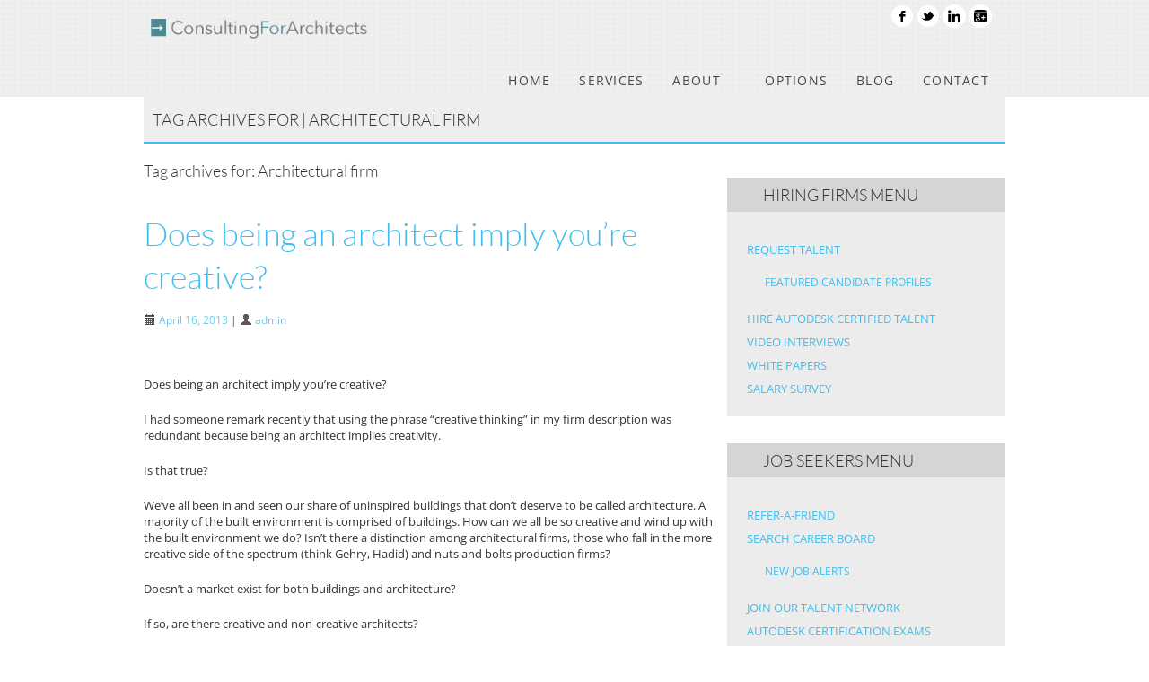

--- FILE ---
content_type: text/html; charset=UTF-8
request_url: https://www.cons4arch.com/tag/architectural-firm/
body_size: 17038
content:
<!DOCTYPE html>
<!--[if lt IE 7 ]><html class="ie ie6" lang="en" dir="ltr" lang="en-US" prefix="og: https://ogp.me/ns#"> <![endif]-->
<!--[if IE 7 ]><html class="ie ie7" lang="en" dir="ltr" lang="en-US" prefix="og: https://ogp.me/ns#"> <![endif]-->
<!--[if IE 8 ]><html class="ie ie8" lang="en" dir="ltr" lang="en-US" prefix="og: https://ogp.me/ns#"> <![endif]-->
<!--[if (gte IE 9)|!(IE)]><!--><html lang="en" dir="ltr" lang="en-US" prefix="og: https://ogp.me/ns#"> <!--<![endif]-->

<head>
	<!-- Global site tag (gtag.js) - Google Analytics -->
<script async src="https://www.googletagmanager.com/gtag/js?id=G-Q2X6TT7WK5"></script>
<script>
  window.dataLayer = window.dataLayer || [];
  function gtag(){dataLayer.push(arguments);}
  gtag('js', new Date());

  gtag('config', 'G-Q2X6TT7WK5');
</script>

	<!-- Basic Page Needs
  ================================================== -->
	<meta charset="utf-8">
	<title>Consulting For Architects, Inc. | Consulting For Architects, Inc.</title>
	
	<meta name="author" content="">

	<!-- Mobile Specific Metas
  ================================================== -->
	<meta name="viewport" content="width=device-width, initial-scale=1, maximum-scale=1">

		<!-- CSS
  ================================================== -->	 
	<!--[if lt IE 9]>
		<script src="http://html5shim.googlecode.com/svn/trunk/html5.js"></script>
	<![endif]-->
	
		<!-- All in One SEO Pro 4.9.3 - aioseo.com -->
	<meta name="robots" content="max-image-preview:large" />
	<link rel="canonical" href="https://www.cons4arch.com/tag/architectural-firm/" />
	<meta name="generator" content="All in One SEO Pro (AIOSEO) 4.9.3" />
		<meta property="og:locale" content="en_US" />
		<meta property="og:site_name" content="Consulting For Architects, Inc. | Architecture, interior design, and engineer jobs at leading architecture firms" />
		<meta property="og:type" content="article" />
		<meta property="og:title" content="Architectural firm | Consulting For Architects, Inc." />
		<meta property="og:url" content="https://www.cons4arch.com/tag/architectural-firm/" />
		<meta property="article:publisher" content="https://www.facebook.com/C4ANY" />
		<meta name="twitter:card" content="summary_large_image" />
		<meta name="twitter:title" content="Architectural firm | Consulting For Architects, Inc." />
		<script type="application/ld+json" class="aioseo-schema">
			{"@context":"https:\/\/schema.org","@graph":[{"@type":"BreadcrumbList","@id":"https:\/\/www.cons4arch.com\/tag\/architectural-firm\/#breadcrumblist","itemListElement":[{"@type":"ListItem","@id":"https:\/\/www.cons4arch.com#listItem","position":1,"name":"Home","item":"https:\/\/www.cons4arch.com","nextItem":{"@type":"ListItem","@id":"https:\/\/www.cons4arch.com\/tag\/architectural-firm\/#listItem","name":"Architectural firm"}},{"@type":"ListItem","@id":"https:\/\/www.cons4arch.com\/tag\/architectural-firm\/#listItem","position":2,"name":"Architectural firm","previousItem":{"@type":"ListItem","@id":"https:\/\/www.cons4arch.com#listItem","name":"Home"}}]},{"@type":"CollectionPage","@id":"https:\/\/www.cons4arch.com\/tag\/architectural-firm\/#collectionpage","url":"https:\/\/www.cons4arch.com\/tag\/architectural-firm\/","name":"Architectural firm | Consulting For Architects, Inc.","inLanguage":"en-US","isPartOf":{"@id":"https:\/\/www.cons4arch.com\/#website"},"breadcrumb":{"@id":"https:\/\/www.cons4arch.com\/tag\/architectural-firm\/#breadcrumblist"}},{"@type":"Organization","@id":"https:\/\/www.cons4arch.com\/#organization","name":"Consulting For Architects, Inc.","description":"Architecture, interior design, and engineer jobs at leading architecture firms","url":"https:\/\/www.cons4arch.com\/","email":"recruiters@cons4arch.com","telephone":"+12125324360","sameAs":["https:\/\/www.facebook.com\/C4ANY","https:\/\/www.linkedin.com\/company\/consulting-for-architects-inc-\/"],"address":{"@id":"https:\/\/www.cons4arch.com\/#postaladdress","@type":"PostalAddress","streetAddress":"276 Fifth Avenue, Suite 1008","postalCode":"10021","addressLocality":"New York","addressRegion":"New York","addressCountry":"US"}},{"@type":"WebSite","@id":"https:\/\/www.cons4arch.com\/#website","url":"https:\/\/www.cons4arch.com\/","name":"Consulting For Architects, Inc.","description":"Architecture, interior design, and engineer jobs at leading architecture firms","inLanguage":"en-US","publisher":{"@id":"https:\/\/www.cons4arch.com\/#organization"}}]}
		</script>
		<!-- All in One SEO Pro -->

<link rel='dns-prefetch' href='//fonts.googleapis.com' />
<link rel="alternate" type="application/rss+xml" title="Consulting For Architects, Inc. &raquo; Feed" href="https://www.cons4arch.com/feed/" />
<link rel="alternate" type="application/rss+xml" title="Consulting For Architects, Inc. &raquo; Comments Feed" href="https://www.cons4arch.com/comments/feed/" />
<link rel="alternate" type="application/rss+xml" title="Consulting For Architects, Inc. &raquo; Architectural firm Tag Feed" href="https://www.cons4arch.com/tag/architectural-firm/feed/" />
		<!-- This site uses the Google Analytics by MonsterInsights plugin v9.11.1 - Using Analytics tracking - https://www.monsterinsights.com/ -->
							<script src="//www.googletagmanager.com/gtag/js?id=G-Q2X6TT7WK5"  data-cfasync="false" data-wpfc-render="false" type="text/javascript" async></script>
			<script data-cfasync="false" data-wpfc-render="false" type="text/javascript">
				var mi_version = '9.11.1';
				var mi_track_user = true;
				var mi_no_track_reason = '';
								var MonsterInsightsDefaultLocations = {"page_location":"https:\/\/www.cons4arch.com\/tag\/architectural-firm\/"};
								if ( typeof MonsterInsightsPrivacyGuardFilter === 'function' ) {
					var MonsterInsightsLocations = (typeof MonsterInsightsExcludeQuery === 'object') ? MonsterInsightsPrivacyGuardFilter( MonsterInsightsExcludeQuery ) : MonsterInsightsPrivacyGuardFilter( MonsterInsightsDefaultLocations );
				} else {
					var MonsterInsightsLocations = (typeof MonsterInsightsExcludeQuery === 'object') ? MonsterInsightsExcludeQuery : MonsterInsightsDefaultLocations;
				}

								var disableStrs = [
										'ga-disable-G-Q2X6TT7WK5',
									];

				/* Function to detect opted out users */
				function __gtagTrackerIsOptedOut() {
					for (var index = 0; index < disableStrs.length; index++) {
						if (document.cookie.indexOf(disableStrs[index] + '=true') > -1) {
							return true;
						}
					}

					return false;
				}

				/* Disable tracking if the opt-out cookie exists. */
				if (__gtagTrackerIsOptedOut()) {
					for (var index = 0; index < disableStrs.length; index++) {
						window[disableStrs[index]] = true;
					}
				}

				/* Opt-out function */
				function __gtagTrackerOptout() {
					for (var index = 0; index < disableStrs.length; index++) {
						document.cookie = disableStrs[index] + '=true; expires=Thu, 31 Dec 2099 23:59:59 UTC; path=/';
						window[disableStrs[index]] = true;
					}
				}

				if ('undefined' === typeof gaOptout) {
					function gaOptout() {
						__gtagTrackerOptout();
					}
				}
								window.dataLayer = window.dataLayer || [];

				window.MonsterInsightsDualTracker = {
					helpers: {},
					trackers: {},
				};
				if (mi_track_user) {
					function __gtagDataLayer() {
						dataLayer.push(arguments);
					}

					function __gtagTracker(type, name, parameters) {
						if (!parameters) {
							parameters = {};
						}

						if (parameters.send_to) {
							__gtagDataLayer.apply(null, arguments);
							return;
						}

						if (type === 'event') {
														parameters.send_to = monsterinsights_frontend.v4_id;
							var hookName = name;
							if (typeof parameters['event_category'] !== 'undefined') {
								hookName = parameters['event_category'] + ':' + name;
							}

							if (typeof MonsterInsightsDualTracker.trackers[hookName] !== 'undefined') {
								MonsterInsightsDualTracker.trackers[hookName](parameters);
							} else {
								__gtagDataLayer('event', name, parameters);
							}
							
						} else {
							__gtagDataLayer.apply(null, arguments);
						}
					}

					__gtagTracker('js', new Date());
					__gtagTracker('set', {
						'developer_id.dZGIzZG': true,
											});
					if ( MonsterInsightsLocations.page_location ) {
						__gtagTracker('set', MonsterInsightsLocations);
					}
										__gtagTracker('config', 'G-Q2X6TT7WK5', {"forceSSL":"true","link_attribution":"true"} );
										window.gtag = __gtagTracker;										(function () {
						/* https://developers.google.com/analytics/devguides/collection/analyticsjs/ */
						/* ga and __gaTracker compatibility shim. */
						var noopfn = function () {
							return null;
						};
						var newtracker = function () {
							return new Tracker();
						};
						var Tracker = function () {
							return null;
						};
						var p = Tracker.prototype;
						p.get = noopfn;
						p.set = noopfn;
						p.send = function () {
							var args = Array.prototype.slice.call(arguments);
							args.unshift('send');
							__gaTracker.apply(null, args);
						};
						var __gaTracker = function () {
							var len = arguments.length;
							if (len === 0) {
								return;
							}
							var f = arguments[len - 1];
							if (typeof f !== 'object' || f === null || typeof f.hitCallback !== 'function') {
								if ('send' === arguments[0]) {
									var hitConverted, hitObject = false, action;
									if ('event' === arguments[1]) {
										if ('undefined' !== typeof arguments[3]) {
											hitObject = {
												'eventAction': arguments[3],
												'eventCategory': arguments[2],
												'eventLabel': arguments[4],
												'value': arguments[5] ? arguments[5] : 1,
											}
										}
									}
									if ('pageview' === arguments[1]) {
										if ('undefined' !== typeof arguments[2]) {
											hitObject = {
												'eventAction': 'page_view',
												'page_path': arguments[2],
											}
										}
									}
									if (typeof arguments[2] === 'object') {
										hitObject = arguments[2];
									}
									if (typeof arguments[5] === 'object') {
										Object.assign(hitObject, arguments[5]);
									}
									if ('undefined' !== typeof arguments[1].hitType) {
										hitObject = arguments[1];
										if ('pageview' === hitObject.hitType) {
											hitObject.eventAction = 'page_view';
										}
									}
									if (hitObject) {
										action = 'timing' === arguments[1].hitType ? 'timing_complete' : hitObject.eventAction;
										hitConverted = mapArgs(hitObject);
										__gtagTracker('event', action, hitConverted);
									}
								}
								return;
							}

							function mapArgs(args) {
								var arg, hit = {};
								var gaMap = {
									'eventCategory': 'event_category',
									'eventAction': 'event_action',
									'eventLabel': 'event_label',
									'eventValue': 'event_value',
									'nonInteraction': 'non_interaction',
									'timingCategory': 'event_category',
									'timingVar': 'name',
									'timingValue': 'value',
									'timingLabel': 'event_label',
									'page': 'page_path',
									'location': 'page_location',
									'title': 'page_title',
									'referrer' : 'page_referrer',
								};
								for (arg in args) {
																		if (!(!args.hasOwnProperty(arg) || !gaMap.hasOwnProperty(arg))) {
										hit[gaMap[arg]] = args[arg];
									} else {
										hit[arg] = args[arg];
									}
								}
								return hit;
							}

							try {
								f.hitCallback();
							} catch (ex) {
							}
						};
						__gaTracker.create = newtracker;
						__gaTracker.getByName = newtracker;
						__gaTracker.getAll = function () {
							return [];
						};
						__gaTracker.remove = noopfn;
						__gaTracker.loaded = true;
						window['__gaTracker'] = __gaTracker;
					})();
									} else {
										console.log("");
					(function () {
						function __gtagTracker() {
							return null;
						}

						window['__gtagTracker'] = __gtagTracker;
						window['gtag'] = __gtagTracker;
					})();
									}
			</script>
							<!-- / Google Analytics by MonsterInsights -->
		<style id='wp-img-auto-sizes-contain-inline-css' type='text/css'>
img:is([sizes=auto i],[sizes^="auto," i]){contain-intrinsic-size:3000px 1500px}
/*# sourceURL=wp-img-auto-sizes-contain-inline-css */
</style>
<link rel='stylesheet' id='zilla-shortcodes-css' href='https://www.cons4arch.com/wp-content/plugins/zilla-shortcodes/shortcodes.css?ver=30d17d1b26d8d3a0915a0c45353161e6' type='text/css' media='all' />
<link rel='stylesheet' id='aqpb-view-css-css' href='https://www.cons4arch.com/wp-content/themes/cfa/admin/aqua-page-builder/assets/css/aqpb-view.css?ver=1768690717' type='text/css' media='all' />
<style id='wp-emoji-styles-inline-css' type='text/css'>

	img.wp-smiley, img.emoji {
		display: inline !important;
		border: none !important;
		box-shadow: none !important;
		height: 1em !important;
		width: 1em !important;
		margin: 0 0.07em !important;
		vertical-align: -0.1em !important;
		background: none !important;
		padding: 0 !important;
	}
/*# sourceURL=wp-emoji-styles-inline-css */
</style>
<style id='wp-block-library-inline-css' type='text/css'>
:root{--wp-block-synced-color:#7a00df;--wp-block-synced-color--rgb:122,0,223;--wp-bound-block-color:var(--wp-block-synced-color);--wp-editor-canvas-background:#ddd;--wp-admin-theme-color:#007cba;--wp-admin-theme-color--rgb:0,124,186;--wp-admin-theme-color-darker-10:#006ba1;--wp-admin-theme-color-darker-10--rgb:0,107,160.5;--wp-admin-theme-color-darker-20:#005a87;--wp-admin-theme-color-darker-20--rgb:0,90,135;--wp-admin-border-width-focus:2px}@media (min-resolution:192dpi){:root{--wp-admin-border-width-focus:1.5px}}.wp-element-button{cursor:pointer}:root .has-very-light-gray-background-color{background-color:#eee}:root .has-very-dark-gray-background-color{background-color:#313131}:root .has-very-light-gray-color{color:#eee}:root .has-very-dark-gray-color{color:#313131}:root .has-vivid-green-cyan-to-vivid-cyan-blue-gradient-background{background:linear-gradient(135deg,#00d084,#0693e3)}:root .has-purple-crush-gradient-background{background:linear-gradient(135deg,#34e2e4,#4721fb 50%,#ab1dfe)}:root .has-hazy-dawn-gradient-background{background:linear-gradient(135deg,#faaca8,#dad0ec)}:root .has-subdued-olive-gradient-background{background:linear-gradient(135deg,#fafae1,#67a671)}:root .has-atomic-cream-gradient-background{background:linear-gradient(135deg,#fdd79a,#004a59)}:root .has-nightshade-gradient-background{background:linear-gradient(135deg,#330968,#31cdcf)}:root .has-midnight-gradient-background{background:linear-gradient(135deg,#020381,#2874fc)}:root{--wp--preset--font-size--normal:16px;--wp--preset--font-size--huge:42px}.has-regular-font-size{font-size:1em}.has-larger-font-size{font-size:2.625em}.has-normal-font-size{font-size:var(--wp--preset--font-size--normal)}.has-huge-font-size{font-size:var(--wp--preset--font-size--huge)}.has-text-align-center{text-align:center}.has-text-align-left{text-align:left}.has-text-align-right{text-align:right}.has-fit-text{white-space:nowrap!important}#end-resizable-editor-section{display:none}.aligncenter{clear:both}.items-justified-left{justify-content:flex-start}.items-justified-center{justify-content:center}.items-justified-right{justify-content:flex-end}.items-justified-space-between{justify-content:space-between}.screen-reader-text{border:0;clip-path:inset(50%);height:1px;margin:-1px;overflow:hidden;padding:0;position:absolute;width:1px;word-wrap:normal!important}.screen-reader-text:focus{background-color:#ddd;clip-path:none;color:#444;display:block;font-size:1em;height:auto;left:5px;line-height:normal;padding:15px 23px 14px;text-decoration:none;top:5px;width:auto;z-index:100000}html :where(.has-border-color){border-style:solid}html :where([style*=border-top-color]){border-top-style:solid}html :where([style*=border-right-color]){border-right-style:solid}html :where([style*=border-bottom-color]){border-bottom-style:solid}html :where([style*=border-left-color]){border-left-style:solid}html :where([style*=border-width]){border-style:solid}html :where([style*=border-top-width]){border-top-style:solid}html :where([style*=border-right-width]){border-right-style:solid}html :where([style*=border-bottom-width]){border-bottom-style:solid}html :where([style*=border-left-width]){border-left-style:solid}html :where(img[class*=wp-image-]){height:auto;max-width:100%}:where(figure){margin:0 0 1em}html :where(.is-position-sticky){--wp-admin--admin-bar--position-offset:var(--wp-admin--admin-bar--height,0px)}@media screen and (max-width:600px){html :where(.is-position-sticky){--wp-admin--admin-bar--position-offset:0px}}

/*# sourceURL=wp-block-library-inline-css */
</style><style id='global-styles-inline-css' type='text/css'>
:root{--wp--preset--aspect-ratio--square: 1;--wp--preset--aspect-ratio--4-3: 4/3;--wp--preset--aspect-ratio--3-4: 3/4;--wp--preset--aspect-ratio--3-2: 3/2;--wp--preset--aspect-ratio--2-3: 2/3;--wp--preset--aspect-ratio--16-9: 16/9;--wp--preset--aspect-ratio--9-16: 9/16;--wp--preset--color--black: #000000;--wp--preset--color--cyan-bluish-gray: #abb8c3;--wp--preset--color--white: #ffffff;--wp--preset--color--pale-pink: #f78da7;--wp--preset--color--vivid-red: #cf2e2e;--wp--preset--color--luminous-vivid-orange: #ff6900;--wp--preset--color--luminous-vivid-amber: #fcb900;--wp--preset--color--light-green-cyan: #7bdcb5;--wp--preset--color--vivid-green-cyan: #00d084;--wp--preset--color--pale-cyan-blue: #8ed1fc;--wp--preset--color--vivid-cyan-blue: #0693e3;--wp--preset--color--vivid-purple: #9b51e0;--wp--preset--gradient--vivid-cyan-blue-to-vivid-purple: linear-gradient(135deg,rgb(6,147,227) 0%,rgb(155,81,224) 100%);--wp--preset--gradient--light-green-cyan-to-vivid-green-cyan: linear-gradient(135deg,rgb(122,220,180) 0%,rgb(0,208,130) 100%);--wp--preset--gradient--luminous-vivid-amber-to-luminous-vivid-orange: linear-gradient(135deg,rgb(252,185,0) 0%,rgb(255,105,0) 100%);--wp--preset--gradient--luminous-vivid-orange-to-vivid-red: linear-gradient(135deg,rgb(255,105,0) 0%,rgb(207,46,46) 100%);--wp--preset--gradient--very-light-gray-to-cyan-bluish-gray: linear-gradient(135deg,rgb(238,238,238) 0%,rgb(169,184,195) 100%);--wp--preset--gradient--cool-to-warm-spectrum: linear-gradient(135deg,rgb(74,234,220) 0%,rgb(151,120,209) 20%,rgb(207,42,186) 40%,rgb(238,44,130) 60%,rgb(251,105,98) 80%,rgb(254,248,76) 100%);--wp--preset--gradient--blush-light-purple: linear-gradient(135deg,rgb(255,206,236) 0%,rgb(152,150,240) 100%);--wp--preset--gradient--blush-bordeaux: linear-gradient(135deg,rgb(254,205,165) 0%,rgb(254,45,45) 50%,rgb(107,0,62) 100%);--wp--preset--gradient--luminous-dusk: linear-gradient(135deg,rgb(255,203,112) 0%,rgb(199,81,192) 50%,rgb(65,88,208) 100%);--wp--preset--gradient--pale-ocean: linear-gradient(135deg,rgb(255,245,203) 0%,rgb(182,227,212) 50%,rgb(51,167,181) 100%);--wp--preset--gradient--electric-grass: linear-gradient(135deg,rgb(202,248,128) 0%,rgb(113,206,126) 100%);--wp--preset--gradient--midnight: linear-gradient(135deg,rgb(2,3,129) 0%,rgb(40,116,252) 100%);--wp--preset--font-size--small: 13px;--wp--preset--font-size--medium: 20px;--wp--preset--font-size--large: 36px;--wp--preset--font-size--x-large: 42px;--wp--preset--spacing--20: 0.44rem;--wp--preset--spacing--30: 0.67rem;--wp--preset--spacing--40: 1rem;--wp--preset--spacing--50: 1.5rem;--wp--preset--spacing--60: 2.25rem;--wp--preset--spacing--70: 3.38rem;--wp--preset--spacing--80: 5.06rem;--wp--preset--shadow--natural: 6px 6px 9px rgba(0, 0, 0, 0.2);--wp--preset--shadow--deep: 12px 12px 50px rgba(0, 0, 0, 0.4);--wp--preset--shadow--sharp: 6px 6px 0px rgba(0, 0, 0, 0.2);--wp--preset--shadow--outlined: 6px 6px 0px -3px rgb(255, 255, 255), 6px 6px rgb(0, 0, 0);--wp--preset--shadow--crisp: 6px 6px 0px rgb(0, 0, 0);}:where(.is-layout-flex){gap: 0.5em;}:where(.is-layout-grid){gap: 0.5em;}body .is-layout-flex{display: flex;}.is-layout-flex{flex-wrap: wrap;align-items: center;}.is-layout-flex > :is(*, div){margin: 0;}body .is-layout-grid{display: grid;}.is-layout-grid > :is(*, div){margin: 0;}:where(.wp-block-columns.is-layout-flex){gap: 2em;}:where(.wp-block-columns.is-layout-grid){gap: 2em;}:where(.wp-block-post-template.is-layout-flex){gap: 1.25em;}:where(.wp-block-post-template.is-layout-grid){gap: 1.25em;}.has-black-color{color: var(--wp--preset--color--black) !important;}.has-cyan-bluish-gray-color{color: var(--wp--preset--color--cyan-bluish-gray) !important;}.has-white-color{color: var(--wp--preset--color--white) !important;}.has-pale-pink-color{color: var(--wp--preset--color--pale-pink) !important;}.has-vivid-red-color{color: var(--wp--preset--color--vivid-red) !important;}.has-luminous-vivid-orange-color{color: var(--wp--preset--color--luminous-vivid-orange) !important;}.has-luminous-vivid-amber-color{color: var(--wp--preset--color--luminous-vivid-amber) !important;}.has-light-green-cyan-color{color: var(--wp--preset--color--light-green-cyan) !important;}.has-vivid-green-cyan-color{color: var(--wp--preset--color--vivid-green-cyan) !important;}.has-pale-cyan-blue-color{color: var(--wp--preset--color--pale-cyan-blue) !important;}.has-vivid-cyan-blue-color{color: var(--wp--preset--color--vivid-cyan-blue) !important;}.has-vivid-purple-color{color: var(--wp--preset--color--vivid-purple) !important;}.has-black-background-color{background-color: var(--wp--preset--color--black) !important;}.has-cyan-bluish-gray-background-color{background-color: var(--wp--preset--color--cyan-bluish-gray) !important;}.has-white-background-color{background-color: var(--wp--preset--color--white) !important;}.has-pale-pink-background-color{background-color: var(--wp--preset--color--pale-pink) !important;}.has-vivid-red-background-color{background-color: var(--wp--preset--color--vivid-red) !important;}.has-luminous-vivid-orange-background-color{background-color: var(--wp--preset--color--luminous-vivid-orange) !important;}.has-luminous-vivid-amber-background-color{background-color: var(--wp--preset--color--luminous-vivid-amber) !important;}.has-light-green-cyan-background-color{background-color: var(--wp--preset--color--light-green-cyan) !important;}.has-vivid-green-cyan-background-color{background-color: var(--wp--preset--color--vivid-green-cyan) !important;}.has-pale-cyan-blue-background-color{background-color: var(--wp--preset--color--pale-cyan-blue) !important;}.has-vivid-cyan-blue-background-color{background-color: var(--wp--preset--color--vivid-cyan-blue) !important;}.has-vivid-purple-background-color{background-color: var(--wp--preset--color--vivid-purple) !important;}.has-black-border-color{border-color: var(--wp--preset--color--black) !important;}.has-cyan-bluish-gray-border-color{border-color: var(--wp--preset--color--cyan-bluish-gray) !important;}.has-white-border-color{border-color: var(--wp--preset--color--white) !important;}.has-pale-pink-border-color{border-color: var(--wp--preset--color--pale-pink) !important;}.has-vivid-red-border-color{border-color: var(--wp--preset--color--vivid-red) !important;}.has-luminous-vivid-orange-border-color{border-color: var(--wp--preset--color--luminous-vivid-orange) !important;}.has-luminous-vivid-amber-border-color{border-color: var(--wp--preset--color--luminous-vivid-amber) !important;}.has-light-green-cyan-border-color{border-color: var(--wp--preset--color--light-green-cyan) !important;}.has-vivid-green-cyan-border-color{border-color: var(--wp--preset--color--vivid-green-cyan) !important;}.has-pale-cyan-blue-border-color{border-color: var(--wp--preset--color--pale-cyan-blue) !important;}.has-vivid-cyan-blue-border-color{border-color: var(--wp--preset--color--vivid-cyan-blue) !important;}.has-vivid-purple-border-color{border-color: var(--wp--preset--color--vivid-purple) !important;}.has-vivid-cyan-blue-to-vivid-purple-gradient-background{background: var(--wp--preset--gradient--vivid-cyan-blue-to-vivid-purple) !important;}.has-light-green-cyan-to-vivid-green-cyan-gradient-background{background: var(--wp--preset--gradient--light-green-cyan-to-vivid-green-cyan) !important;}.has-luminous-vivid-amber-to-luminous-vivid-orange-gradient-background{background: var(--wp--preset--gradient--luminous-vivid-amber-to-luminous-vivid-orange) !important;}.has-luminous-vivid-orange-to-vivid-red-gradient-background{background: var(--wp--preset--gradient--luminous-vivid-orange-to-vivid-red) !important;}.has-very-light-gray-to-cyan-bluish-gray-gradient-background{background: var(--wp--preset--gradient--very-light-gray-to-cyan-bluish-gray) !important;}.has-cool-to-warm-spectrum-gradient-background{background: var(--wp--preset--gradient--cool-to-warm-spectrum) !important;}.has-blush-light-purple-gradient-background{background: var(--wp--preset--gradient--blush-light-purple) !important;}.has-blush-bordeaux-gradient-background{background: var(--wp--preset--gradient--blush-bordeaux) !important;}.has-luminous-dusk-gradient-background{background: var(--wp--preset--gradient--luminous-dusk) !important;}.has-pale-ocean-gradient-background{background: var(--wp--preset--gradient--pale-ocean) !important;}.has-electric-grass-gradient-background{background: var(--wp--preset--gradient--electric-grass) !important;}.has-midnight-gradient-background{background: var(--wp--preset--gradient--midnight) !important;}.has-small-font-size{font-size: var(--wp--preset--font-size--small) !important;}.has-medium-font-size{font-size: var(--wp--preset--font-size--medium) !important;}.has-large-font-size{font-size: var(--wp--preset--font-size--large) !important;}.has-x-large-font-size{font-size: var(--wp--preset--font-size--x-large) !important;}
/*# sourceURL=global-styles-inline-css */
</style>

<style id='classic-theme-styles-inline-css' type='text/css'>
/*! This file is auto-generated */
.wp-block-button__link{color:#fff;background-color:#32373c;border-radius:9999px;box-shadow:none;text-decoration:none;padding:calc(.667em + 2px) calc(1.333em + 2px);font-size:1.125em}.wp-block-file__button{background:#32373c;color:#fff;text-decoration:none}
/*# sourceURL=/wp-includes/css/classic-themes.min.css */
</style>
<link rel='stylesheet' id='contact-form-7-css' href='https://www.cons4arch.com/wp-content/plugins/contact-form-7/includes/css/styles.css?ver=6.1.4' type='text/css' media='all' />
<link rel='stylesheet' id='super-rss-reader-css' href='https://www.cons4arch.com/wp-content/plugins/super-rss-reader/public/css/style.min.css?ver=5.4' type='text/css' media='all' />
<style type="text/css">@font-face {font-family:Lato;font-style:normal;font-weight:300;src:url(/cf-fonts/s/lato/5.0.18/latin-ext/300/normal.woff2);unicode-range:U+0100-02AF,U+0304,U+0308,U+0329,U+1E00-1E9F,U+1EF2-1EFF,U+2020,U+20A0-20AB,U+20AD-20CF,U+2113,U+2C60-2C7F,U+A720-A7FF;font-display:swap;}@font-face {font-family:Lato;font-style:normal;font-weight:300;src:url(/cf-fonts/s/lato/5.0.18/latin/300/normal.woff2);unicode-range:U+0000-00FF,U+0131,U+0152-0153,U+02BB-02BC,U+02C6,U+02DA,U+02DC,U+0304,U+0308,U+0329,U+2000-206F,U+2074,U+20AC,U+2122,U+2191,U+2193,U+2212,U+2215,U+FEFF,U+FFFD;font-display:swap;}@font-face {font-family:Lato;font-style:normal;font-weight:400;src:url(/cf-fonts/s/lato/5.0.18/latin-ext/400/normal.woff2);unicode-range:U+0100-02AF,U+0304,U+0308,U+0329,U+1E00-1E9F,U+1EF2-1EFF,U+2020,U+20A0-20AB,U+20AD-20CF,U+2113,U+2C60-2C7F,U+A720-A7FF;font-display:swap;}@font-face {font-family:Lato;font-style:normal;font-weight:400;src:url(/cf-fonts/s/lato/5.0.18/latin/400/normal.woff2);unicode-range:U+0000-00FF,U+0131,U+0152-0153,U+02BB-02BC,U+02C6,U+02DA,U+02DC,U+0304,U+0308,U+0329,U+2000-206F,U+2074,U+20AC,U+2122,U+2191,U+2193,U+2212,U+2215,U+FEFF,U+FFFD;font-display:swap;}@font-face {font-family:Lato;font-style:normal;font-weight:700;src:url(/cf-fonts/s/lato/5.0.18/latin-ext/700/normal.woff2);unicode-range:U+0100-02AF,U+0304,U+0308,U+0329,U+1E00-1E9F,U+1EF2-1EFF,U+2020,U+20A0-20AB,U+20AD-20CF,U+2113,U+2C60-2C7F,U+A720-A7FF;font-display:swap;}@font-face {font-family:Lato;font-style:normal;font-weight:700;src:url(/cf-fonts/s/lato/5.0.18/latin/700/normal.woff2);unicode-range:U+0000-00FF,U+0131,U+0152-0153,U+02BB-02BC,U+02C6,U+02DA,U+02DC,U+0304,U+0308,U+0329,U+2000-206F,U+2074,U+20AC,U+2122,U+2191,U+2193,U+2212,U+2215,U+FEFF,U+FFFD;font-display:swap;}@font-face {font-family:Lato;font-style:normal;font-weight:900;src:url(/cf-fonts/s/lato/5.0.18/latin/900/normal.woff2);unicode-range:U+0000-00FF,U+0131,U+0152-0153,U+02BB-02BC,U+02C6,U+02DA,U+02DC,U+0304,U+0308,U+0329,U+2000-206F,U+2074,U+20AC,U+2122,U+2191,U+2193,U+2212,U+2215,U+FEFF,U+FFFD;font-display:swap;}@font-face {font-family:Lato;font-style:normal;font-weight:900;src:url(/cf-fonts/s/lato/5.0.18/latin-ext/900/normal.woff2);unicode-range:U+0100-02AF,U+0304,U+0308,U+0329,U+1E00-1E9F,U+1EF2-1EFF,U+2020,U+20A0-20AB,U+20AD-20CF,U+2113,U+2C60-2C7F,U+A720-A7FF;font-display:swap;}@font-face {font-family:Lato;font-style:italic;font-weight:300;src:url(/cf-fonts/s/lato/5.0.18/latin/300/italic.woff2);unicode-range:U+0000-00FF,U+0131,U+0152-0153,U+02BB-02BC,U+02C6,U+02DA,U+02DC,U+0304,U+0308,U+0329,U+2000-206F,U+2074,U+20AC,U+2122,U+2191,U+2193,U+2212,U+2215,U+FEFF,U+FFFD;font-display:swap;}@font-face {font-family:Lato;font-style:italic;font-weight:300;src:url(/cf-fonts/s/lato/5.0.18/latin-ext/300/italic.woff2);unicode-range:U+0100-02AF,U+0304,U+0308,U+0329,U+1E00-1E9F,U+1EF2-1EFF,U+2020,U+20A0-20AB,U+20AD-20CF,U+2113,U+2C60-2C7F,U+A720-A7FF;font-display:swap;}@font-face {font-family:Lato;font-style:italic;font-weight:400;src:url(/cf-fonts/s/lato/5.0.18/latin-ext/400/italic.woff2);unicode-range:U+0100-02AF,U+0304,U+0308,U+0329,U+1E00-1E9F,U+1EF2-1EFF,U+2020,U+20A0-20AB,U+20AD-20CF,U+2113,U+2C60-2C7F,U+A720-A7FF;font-display:swap;}@font-face {font-family:Lato;font-style:italic;font-weight:400;src:url(/cf-fonts/s/lato/5.0.18/latin/400/italic.woff2);unicode-range:U+0000-00FF,U+0131,U+0152-0153,U+02BB-02BC,U+02C6,U+02DA,U+02DC,U+0304,U+0308,U+0329,U+2000-206F,U+2074,U+20AC,U+2122,U+2191,U+2193,U+2212,U+2215,U+FEFF,U+FFFD;font-display:swap;}@font-face {font-family:Lato;font-style:italic;font-weight:700;src:url(/cf-fonts/s/lato/5.0.18/latin/700/italic.woff2);unicode-range:U+0000-00FF,U+0131,U+0152-0153,U+02BB-02BC,U+02C6,U+02DA,U+02DC,U+0304,U+0308,U+0329,U+2000-206F,U+2074,U+20AC,U+2122,U+2191,U+2193,U+2212,U+2215,U+FEFF,U+FFFD;font-display:swap;}@font-face {font-family:Lato;font-style:italic;font-weight:700;src:url(/cf-fonts/s/lato/5.0.18/latin-ext/700/italic.woff2);unicode-range:U+0100-02AF,U+0304,U+0308,U+0329,U+1E00-1E9F,U+1EF2-1EFF,U+2020,U+20A0-20AB,U+20AD-20CF,U+2113,U+2C60-2C7F,U+A720-A7FF;font-display:swap;}</style>
<style type="text/css">@font-face {font-family:Open Sans;font-style:italic;font-weight:400;src:url(/cf-fonts/s/open-sans/5.0.20/greek-ext/400/italic.woff2);unicode-range:U+1F00-1FFF;font-display:swap;}@font-face {font-family:Open Sans;font-style:italic;font-weight:400;src:url(/cf-fonts/s/open-sans/5.0.20/hebrew/400/italic.woff2);unicode-range:U+0590-05FF,U+200C-2010,U+20AA,U+25CC,U+FB1D-FB4F;font-display:swap;}@font-face {font-family:Open Sans;font-style:italic;font-weight:400;src:url(/cf-fonts/s/open-sans/5.0.20/cyrillic/400/italic.woff2);unicode-range:U+0301,U+0400-045F,U+0490-0491,U+04B0-04B1,U+2116;font-display:swap;}@font-face {font-family:Open Sans;font-style:italic;font-weight:400;src:url(/cf-fonts/s/open-sans/5.0.20/latin-ext/400/italic.woff2);unicode-range:U+0100-02AF,U+0304,U+0308,U+0329,U+1E00-1E9F,U+1EF2-1EFF,U+2020,U+20A0-20AB,U+20AD-20CF,U+2113,U+2C60-2C7F,U+A720-A7FF;font-display:swap;}@font-face {font-family:Open Sans;font-style:italic;font-weight:400;src:url(/cf-fonts/s/open-sans/5.0.20/greek/400/italic.woff2);unicode-range:U+0370-03FF;font-display:swap;}@font-face {font-family:Open Sans;font-style:italic;font-weight:400;src:url(/cf-fonts/s/open-sans/5.0.20/cyrillic-ext/400/italic.woff2);unicode-range:U+0460-052F,U+1C80-1C88,U+20B4,U+2DE0-2DFF,U+A640-A69F,U+FE2E-FE2F;font-display:swap;}@font-face {font-family:Open Sans;font-style:italic;font-weight:400;src:url(/cf-fonts/s/open-sans/5.0.20/vietnamese/400/italic.woff2);unicode-range:U+0102-0103,U+0110-0111,U+0128-0129,U+0168-0169,U+01A0-01A1,U+01AF-01B0,U+0300-0301,U+0303-0304,U+0308-0309,U+0323,U+0329,U+1EA0-1EF9,U+20AB;font-display:swap;}@font-face {font-family:Open Sans;font-style:italic;font-weight:400;src:url(/cf-fonts/s/open-sans/5.0.20/latin/400/italic.woff2);unicode-range:U+0000-00FF,U+0131,U+0152-0153,U+02BB-02BC,U+02C6,U+02DA,U+02DC,U+0304,U+0308,U+0329,U+2000-206F,U+2074,U+20AC,U+2122,U+2191,U+2193,U+2212,U+2215,U+FEFF,U+FFFD;font-display:swap;}@font-face {font-family:Open Sans;font-style:normal;font-weight:400;src:url(/cf-fonts/s/open-sans/5.0.20/greek/400/normal.woff2);unicode-range:U+0370-03FF;font-display:swap;}@font-face {font-family:Open Sans;font-style:normal;font-weight:400;src:url(/cf-fonts/s/open-sans/5.0.20/cyrillic-ext/400/normal.woff2);unicode-range:U+0460-052F,U+1C80-1C88,U+20B4,U+2DE0-2DFF,U+A640-A69F,U+FE2E-FE2F;font-display:swap;}@font-face {font-family:Open Sans;font-style:normal;font-weight:400;src:url(/cf-fonts/s/open-sans/5.0.20/latin-ext/400/normal.woff2);unicode-range:U+0100-02AF,U+0304,U+0308,U+0329,U+1E00-1E9F,U+1EF2-1EFF,U+2020,U+20A0-20AB,U+20AD-20CF,U+2113,U+2C60-2C7F,U+A720-A7FF;font-display:swap;}@font-face {font-family:Open Sans;font-style:normal;font-weight:400;src:url(/cf-fonts/s/open-sans/5.0.20/greek-ext/400/normal.woff2);unicode-range:U+1F00-1FFF;font-display:swap;}@font-face {font-family:Open Sans;font-style:normal;font-weight:400;src:url(/cf-fonts/s/open-sans/5.0.20/latin/400/normal.woff2);unicode-range:U+0000-00FF,U+0131,U+0152-0153,U+02BB-02BC,U+02C6,U+02DA,U+02DC,U+0304,U+0308,U+0329,U+2000-206F,U+2074,U+20AC,U+2122,U+2191,U+2193,U+2212,U+2215,U+FEFF,U+FFFD;font-display:swap;}@font-face {font-family:Open Sans;font-style:normal;font-weight:400;src:url(/cf-fonts/s/open-sans/5.0.20/cyrillic/400/normal.woff2);unicode-range:U+0301,U+0400-045F,U+0490-0491,U+04B0-04B1,U+2116;font-display:swap;}@font-face {font-family:Open Sans;font-style:normal;font-weight:400;src:url(/cf-fonts/s/open-sans/5.0.20/hebrew/400/normal.woff2);unicode-range:U+0590-05FF,U+200C-2010,U+20AA,U+25CC,U+FB1D-FB4F;font-display:swap;}@font-face {font-family:Open Sans;font-style:normal;font-weight:400;src:url(/cf-fonts/s/open-sans/5.0.20/vietnamese/400/normal.woff2);unicode-range:U+0102-0103,U+0110-0111,U+0128-0129,U+0168-0169,U+01A0-01A1,U+01AF-01B0,U+0300-0301,U+0303-0304,U+0308-0309,U+0323,U+0329,U+1EA0-1EF9,U+20AB;font-display:swap;}@font-face {font-family:Open Sans;font-style:normal;font-weight:300;src:url(/cf-fonts/s/open-sans/5.0.20/latin-ext/300/normal.woff2);unicode-range:U+0100-02AF,U+0304,U+0308,U+0329,U+1E00-1E9F,U+1EF2-1EFF,U+2020,U+20A0-20AB,U+20AD-20CF,U+2113,U+2C60-2C7F,U+A720-A7FF;font-display:swap;}@font-face {font-family:Open Sans;font-style:normal;font-weight:300;src:url(/cf-fonts/s/open-sans/5.0.20/vietnamese/300/normal.woff2);unicode-range:U+0102-0103,U+0110-0111,U+0128-0129,U+0168-0169,U+01A0-01A1,U+01AF-01B0,U+0300-0301,U+0303-0304,U+0308-0309,U+0323,U+0329,U+1EA0-1EF9,U+20AB;font-display:swap;}@font-face {font-family:Open Sans;font-style:normal;font-weight:300;src:url(/cf-fonts/s/open-sans/5.0.20/cyrillic/300/normal.woff2);unicode-range:U+0301,U+0400-045F,U+0490-0491,U+04B0-04B1,U+2116;font-display:swap;}@font-face {font-family:Open Sans;font-style:normal;font-weight:300;src:url(/cf-fonts/s/open-sans/5.0.20/cyrillic-ext/300/normal.woff2);unicode-range:U+0460-052F,U+1C80-1C88,U+20B4,U+2DE0-2DFF,U+A640-A69F,U+FE2E-FE2F;font-display:swap;}@font-face {font-family:Open Sans;font-style:normal;font-weight:300;src:url(/cf-fonts/s/open-sans/5.0.20/greek-ext/300/normal.woff2);unicode-range:U+1F00-1FFF;font-display:swap;}@font-face {font-family:Open Sans;font-style:normal;font-weight:300;src:url(/cf-fonts/s/open-sans/5.0.20/greek/300/normal.woff2);unicode-range:U+0370-03FF;font-display:swap;}@font-face {font-family:Open Sans;font-style:normal;font-weight:300;src:url(/cf-fonts/s/open-sans/5.0.20/hebrew/300/normal.woff2);unicode-range:U+0590-05FF,U+200C-2010,U+20AA,U+25CC,U+FB1D-FB4F;font-display:swap;}@font-face {font-family:Open Sans;font-style:normal;font-weight:300;src:url(/cf-fonts/s/open-sans/5.0.20/latin/300/normal.woff2);unicode-range:U+0000-00FF,U+0131,U+0152-0153,U+02BB-02BC,U+02C6,U+02DA,U+02DC,U+0304,U+0308,U+0329,U+2000-206F,U+2074,U+20AC,U+2122,U+2191,U+2193,U+2212,U+2215,U+FEFF,U+FFFD;font-display:swap;}@font-face {font-family:Open Sans;font-style:normal;font-weight:700;src:url(/cf-fonts/s/open-sans/5.0.20/latin-ext/700/normal.woff2);unicode-range:U+0100-02AF,U+0304,U+0308,U+0329,U+1E00-1E9F,U+1EF2-1EFF,U+2020,U+20A0-20AB,U+20AD-20CF,U+2113,U+2C60-2C7F,U+A720-A7FF;font-display:swap;}@font-face {font-family:Open Sans;font-style:normal;font-weight:700;src:url(/cf-fonts/s/open-sans/5.0.20/cyrillic/700/normal.woff2);unicode-range:U+0301,U+0400-045F,U+0490-0491,U+04B0-04B1,U+2116;font-display:swap;}@font-face {font-family:Open Sans;font-style:normal;font-weight:700;src:url(/cf-fonts/s/open-sans/5.0.20/greek/700/normal.woff2);unicode-range:U+0370-03FF;font-display:swap;}@font-face {font-family:Open Sans;font-style:normal;font-weight:700;src:url(/cf-fonts/s/open-sans/5.0.20/vietnamese/700/normal.woff2);unicode-range:U+0102-0103,U+0110-0111,U+0128-0129,U+0168-0169,U+01A0-01A1,U+01AF-01B0,U+0300-0301,U+0303-0304,U+0308-0309,U+0323,U+0329,U+1EA0-1EF9,U+20AB;font-display:swap;}@font-face {font-family:Open Sans;font-style:normal;font-weight:700;src:url(/cf-fonts/s/open-sans/5.0.20/hebrew/700/normal.woff2);unicode-range:U+0590-05FF,U+200C-2010,U+20AA,U+25CC,U+FB1D-FB4F;font-display:swap;}@font-face {font-family:Open Sans;font-style:normal;font-weight:700;src:url(/cf-fonts/s/open-sans/5.0.20/greek-ext/700/normal.woff2);unicode-range:U+1F00-1FFF;font-display:swap;}@font-face {font-family:Open Sans;font-style:normal;font-weight:700;src:url(/cf-fonts/s/open-sans/5.0.20/latin/700/normal.woff2);unicode-range:U+0000-00FF,U+0131,U+0152-0153,U+02BB-02BC,U+02C6,U+02DA,U+02DC,U+0304,U+0308,U+0329,U+2000-206F,U+2074,U+20AC,U+2122,U+2191,U+2193,U+2212,U+2215,U+FEFF,U+FFFD;font-display:swap;}@font-face {font-family:Open Sans;font-style:normal;font-weight:700;src:url(/cf-fonts/s/open-sans/5.0.20/cyrillic-ext/700/normal.woff2);unicode-range:U+0460-052F,U+1C80-1C88,U+20B4,U+2DE0-2DFF,U+A640-A69F,U+FE2E-FE2F;font-display:swap;}@font-face {font-family:Open Sans;font-style:normal;font-weight:600;src:url(/cf-fonts/s/open-sans/5.0.20/latin/600/normal.woff2);unicode-range:U+0000-00FF,U+0131,U+0152-0153,U+02BB-02BC,U+02C6,U+02DA,U+02DC,U+0304,U+0308,U+0329,U+2000-206F,U+2074,U+20AC,U+2122,U+2191,U+2193,U+2212,U+2215,U+FEFF,U+FFFD;font-display:swap;}@font-face {font-family:Open Sans;font-style:normal;font-weight:600;src:url(/cf-fonts/s/open-sans/5.0.20/greek-ext/600/normal.woff2);unicode-range:U+1F00-1FFF;font-display:swap;}@font-face {font-family:Open Sans;font-style:normal;font-weight:600;src:url(/cf-fonts/s/open-sans/5.0.20/vietnamese/600/normal.woff2);unicode-range:U+0102-0103,U+0110-0111,U+0128-0129,U+0168-0169,U+01A0-01A1,U+01AF-01B0,U+0300-0301,U+0303-0304,U+0308-0309,U+0323,U+0329,U+1EA0-1EF9,U+20AB;font-display:swap;}@font-face {font-family:Open Sans;font-style:normal;font-weight:600;src:url(/cf-fonts/s/open-sans/5.0.20/greek/600/normal.woff2);unicode-range:U+0370-03FF;font-display:swap;}@font-face {font-family:Open Sans;font-style:normal;font-weight:600;src:url(/cf-fonts/s/open-sans/5.0.20/latin-ext/600/normal.woff2);unicode-range:U+0100-02AF,U+0304,U+0308,U+0329,U+1E00-1E9F,U+1EF2-1EFF,U+2020,U+20A0-20AB,U+20AD-20CF,U+2113,U+2C60-2C7F,U+A720-A7FF;font-display:swap;}@font-face {font-family:Open Sans;font-style:normal;font-weight:600;src:url(/cf-fonts/s/open-sans/5.0.20/cyrillic/600/normal.woff2);unicode-range:U+0301,U+0400-045F,U+0490-0491,U+04B0-04B1,U+2116;font-display:swap;}@font-face {font-family:Open Sans;font-style:normal;font-weight:600;src:url(/cf-fonts/s/open-sans/5.0.20/cyrillic-ext/600/normal.woff2);unicode-range:U+0460-052F,U+1C80-1C88,U+20B4,U+2DE0-2DFF,U+A640-A69F,U+FE2E-FE2F;font-display:swap;}@font-face {font-family:Open Sans;font-style:normal;font-weight:600;src:url(/cf-fonts/s/open-sans/5.0.20/hebrew/600/normal.woff2);unicode-range:U+0590-05FF,U+200C-2010,U+20AA,U+25CC,U+FB1D-FB4F;font-display:swap;}</style>
<link rel='stylesheet' id='base_css-css' href='https://www.cons4arch.com/wp-content/themes/cfa/stylesheets/base.css?ver=30d17d1b26d8d3a0915a0c45353161e6' type='text/css' media='all' />
<link rel='stylesheet' id='skeleton_css-css' href='https://www.cons4arch.com/wp-content/themes/cfa/stylesheets/skeleton.css?ver=30d17d1b26d8d3a0915a0c45353161e6' type='text/css' media='all' />
<link rel='stylesheet' id='layout_css-css' href='https://www.cons4arch.com/wp-content/themes/cfa/stylesheets/layout.css?ver=30d17d1b26d8d3a0915a0c45353161e6' type='text/css' media='all' />
<link rel='stylesheet' id='glyphicons_css-css' href='https://www.cons4arch.com/wp-content/themes/cfa/stylesheets/bootstrap.glyph.css?ver=30d17d1b26d8d3a0915a0c45353161e6' type='text/css' media='all' />
<link rel='stylesheet' id='skin-css' href='https://www.cons4arch.com/wp-content/themes/cfa/stylesheets/themes/light.css?ver=30d17d1b26d8d3a0915a0c45353161e6' type='text/css' media='all' />
<link rel='stylesheet' id='colorscheme-css' href='https://www.cons4arch.com/wp-content/themes/cfa/stylesheets/themes/blue.css?ver=30d17d1b26d8d3a0915a0c45353161e6' type='text/css' media='all' />
<link rel='stylesheet' id='flexslider_css-css' href='https://www.cons4arch.com/wp-content/themes/cfa/stylesheets/flexslider.css?ver=30d17d1b26d8d3a0915a0c45353161e6' type='text/css' media='all' />
<link rel='stylesheet' id='prettyPhoto_css-css' href='https://www.cons4arch.com/wp-content/themes/cfa/stylesheets/prettyPhoto.css?ver=30d17d1b26d8d3a0915a0c45353161e6' type='text/css' media='all' />
<link rel='stylesheet' id='superfish_css-css' href='https://www.cons4arch.com/wp-content/themes/cfa/stylesheets/superfish.css?ver=30d17d1b26d8d3a0915a0c45353161e6' type='text/css' media='all' />
<script type="text/javascript" src="https://www.cons4arch.com/wp-includes/js/jquery/jquery.min.js?ver=3.7.1" id="jquery-core-js"></script>
<script type="text/javascript" src="https://www.cons4arch.com/wp-includes/js/jquery/jquery-migrate.min.js?ver=3.4.1" id="jquery-migrate-js"></script>
<script type="text/javascript" src="https://www.cons4arch.com/wp-includes/js/jquery/ui/core.min.js?ver=1.13.3" id="jquery-ui-core-js"></script>
<script type="text/javascript" src="https://www.cons4arch.com/wp-includes/js/jquery/ui/accordion.min.js?ver=1.13.3" id="jquery-ui-accordion-js"></script>
<script type="text/javascript" src="https://www.cons4arch.com/wp-includes/js/jquery/ui/tabs.min.js?ver=1.13.3" id="jquery-ui-tabs-js"></script>
<script type="text/javascript" src="https://www.cons4arch.com/wp-content/plugins/zilla-shortcodes/js/zilla-shortcodes-lib.js?ver=30d17d1b26d8d3a0915a0c45353161e6" id="zilla-shortcodes-lib-js"></script>
<script type="text/javascript" src="https://www.cons4arch.com/wp-content/plugins/google-analytics-for-wordpress/assets/js/frontend-gtag.min.js?ver=9.11.1" id="monsterinsights-frontend-script-js" async="async" data-wp-strategy="async"></script>
<script data-cfasync="false" data-wpfc-render="false" type="text/javascript" id='monsterinsights-frontend-script-js-extra'>/* <![CDATA[ */
var monsterinsights_frontend = {"js_events_tracking":"true","download_extensions":"doc,pdf,ppt,zip,xls,docx,pptx,xlsx","inbound_paths":"[{\"path\":\"\\\/go\\\/\",\"label\":\"affiliate\"},{\"path\":\"\\\/recommend\\\/\",\"label\":\"affiliate\"}]","home_url":"https:\/\/www.cons4arch.com","hash_tracking":"false","v4_id":"G-Q2X6TT7WK5"};/* ]]> */
</script>
<script type="text/javascript" src="https://www.cons4arch.com/wp-content/plugins/super-rss-reader/public/js/jquery.easy-ticker.min.js?ver=5.4" id="jquery-easy-ticker-js"></script>
<script type="text/javascript" src="https://www.cons4arch.com/wp-content/plugins/super-rss-reader/public/js/script.min.js?ver=5.4" id="super-rss-reader-js"></script>
<script type="text/javascript" src="https://www.cons4arch.com/wp-content/themes/cfa/javascripts/modernizr-2.5.3.min.js?ver=30d17d1b26d8d3a0915a0c45353161e6" id="modernizr-js"></script>
<link rel="https://api.w.org/" href="https://www.cons4arch.com/wp-json/" /><link rel="alternate" title="JSON" type="application/json" href="https://www.cons4arch.com/wp-json/wp/v2/tags/969" /><link rel="EditURI" type="application/rsd+xml" title="RSD" href="https://www.cons4arch.com/xmlrpc.php?rsd" />


<style type='text/css'>
/* START Styles Simple Side Tab v2.2.2 */
#rum_sst_tab {
    font-family: Arial, sans-serif;
    top: 740px;
    background-color: #3FBEEF;
    color: #FFFFFF;
    border-style: solid;
    border-width: 0px;
}

#rum_sst_tab:hover {
    background-color: ;
	-moz-box-shadow:    -3px -3px 5px 2px #ccc;
	-webkit-box-shadow: -3px -3px 5px 2px #ccc;
	box-shadow:         -3px -3px 5px 2px #ccc;
}
.rum_sst_contents {
    position:fixed;
    margin:0;
    padding:6px 13px 8px 13px;
    text-decoration:none;
    text-align:center;
    font-size:15px;
    font-weight:bold;
    border-style:solid;
    display:block;
    z-index:100000;
}
.rum_sst_left {
    left:-2px;
    cursor: pointer;
    -webkit-transform-origin:0 0;
    -moz-transform-origin:0 0;
    -o-transform-origin:0 0;
    -ms-transform-origin:0 0;
    -webkit-transform:rotate(270deg);
    -moz-transform:rotate(270deg);
    -ms-transform:rotate(270deg);
    -o-transform:rotate(270deg);
    transform:rotate(270deg);
    -moz-border-radius-bottomright:10px;
    border-bottom-right-radius:10px;
    -moz-border-radius-bottomleft:10px;
    border-bottom-left-radius:10px;
}
.rum_sst_right {
    right:-1px;
    cursor: pointer;
    -webkit-transform-origin:100% 100%;
    -moz-transform-origin:100% 100%;
    -o-transform-origin:100% 100%;
    -ms-transform-origin:100% 100%;
    -webkit-transform:rotate(-90deg);
    -moz-transform:rotate(-90deg);
    -ms-transform:rotate(-90deg);
    -o-transform:rotate(-90deg);
    transform:rotate(-90deg);
    -moz-border-radius-topright:10px;
    border-top-right-radius:10px;
    -moz-border-radius-topleft:10px;
    border-top-left-radius:10px;
}
.rum_sst_right.less-ie-9 {
    right:-120px;
    filter: progid:DXImageTransform.Microsoft.BasicImage(rotation=1);
}
.rum_sst_left.less-ie-9 {
    filter: progid:DXImageTransform.Microsoft.BasicImage(rotation=3);
}
/* END Styles Simple Side Tab */
</style>
<link rel="stylesheet" href="https://www.cons4arch.com/tmg-custom-styles.css?1768690717" type="text/css" media="screen" />
<link rel="icon" href="https://www.cons4arch.com/wp-content/uploads/2013/04/cropped-work_tile11-32x32.png" sizes="32x32" />
<link rel="icon" href="https://www.cons4arch.com/wp-content/uploads/2013/04/cropped-work_tile11-192x192.png" sizes="192x192" />
<link rel="apple-touch-icon" href="https://www.cons4arch.com/wp-content/uploads/2013/04/cropped-work_tile11-180x180.png" />
<meta name="msapplication-TileImage" content="https://www.cons4arch.com/wp-content/uploads/2013/04/cropped-work_tile11-270x270.png" />
</head>

<body class="archive tag tag-architectural-firm tag-969 wp-theme-cfa">	
	<div id="top"></div>
	<div class="band header" id="topheader">
		<header class="main container">	
			
			<h1 class="logo">
				<a href="https://www.cons4arch.com" class="">
										<img src="https://cons4arch.com/wp-content/uploads/2013/06/logo-cfa2.png" alt="logo"/>			
				</a>
			</h1>			
			
			<div class="social_menu"> 
				<ul>
					<li>
						<a href="https://www.facebook.com/C4ANY?ref=ts" target="_blank" class="socialicon" 
						data-roll="https://www.cons4arch.com/wp-content/themes/cfa/images/blue/facebook_roll.png" 
						data-tooltip="https://www.cons4arch.com/wp-content/themes/cfa/images/blue/facebook_tool.png" 
						data-normal="https://www.cons4arch.com/wp-content/themes/cfa/images/facebook.png"
						style="">
							<img src="https://www.cons4arch.com/wp-content/themes/cfa/images/facebook.png" 
							alt="Facebook">
						</a>
					</li>
					<li>
						<a href="https://www.twitter.com/cfa_tweets" target="_blank" class="socialicon" 
						data-roll="https://www.cons4arch.com/wp-content/themes/cfa/images/blue/twitter_roll.png" 
						data-tooltip="https://www.cons4arch.com/wp-content/themes/cfa/images/blue/twitter_tool.png" 
						data-normal="https://www.cons4arch.com/wp-content/themes/cfa/images/twitter.png"
						style="">
							<img src="https://www.cons4arch.com/wp-content/themes/cfa/images/twitter.png" 
							alt="Twitter">
						</a>
					</li>
					<li>
						<a href="https://www.linkedin.com/company/287011?trk=vsrp_jobs_res_name&trkInfo=VSRPsearchId%3A15293971429828585247%2CVSRPtargetId%3A46323970%2CVSRPcmpt%3Aprimary" target="_blank" class="socialicon" 
						data-roll="https://www.cons4arch.com/wp-content/themes/cfa/images/blue/linkedin_roll.png" 
						data-tooltip="https://www.cons4arch.com/wp-content/themes/cfa/images/blue/linkedin_tool.png" 
						data-normal="https://www.cons4arch.com/wp-content/themes/cfa/images/linkedin.png"
						style="">
							<img src="https://www.cons4arch.com/wp-content/themes/cfa/images/linkedin.png" 
							alt="LinkedIn">
						</a>
					</li>
					<li>
						<a href="https://plus.google.com/b/117809660051627309380/117809660051627309380/posts" target="_blank" class="socialicon" 
						data-roll="https://www.cons4arch.com/wp-content/themes/cfa/images/blue/googleplus_roll.png" 
						data-tooltip="https://www.cons4arch.com/wp-content/themes/cfa/images/blue/googleplus_tool.png" 
						data-normal="https://www.cons4arch.com/wp-content/themes/cfa/images/googleplus.png"
						style="">
							<img src="https://www.cons4arch.com/wp-content/themes/cfa/images/googleplus.png" 
							alt="GooglePlus">
						</a>
					</li>					
				</ul>
			</div>
		</header>	
	</div>	
	<div id="tray">
		<div id="nav" class="band navigation">
			<div>
				<nav class="primary container" id="navbar">	
				<ul id="menu-top-menu" class="menu sf-menu"><li id="menu-item-2185" class="menu-item menu-item-type-custom menu-item-object-custom menu-item-2185"><a href="/">HOME</a></li>
<li id="menu-item-5590" class="internal menu-item menu-item-type-custom menu-item-object-custom menu-item-5590"><a href="https://www.cons4arch.com/#placement-services">Services</a></li>
<li id="menu-item-2190" class="internal menu-item menu-item-type-custom menu-item-object-custom menu-item-has-children menu-item-2190"><a href="https://www.cons4arch.com/#about-placement-services">About</a>
<ul class="sub-menu">
	<li id="menu-item-5470" class="menu-item menu-item-type-post_type menu-item-object-page menu-item-5470"><a href="https://www.cons4arch.com/advantage/">The CFA Advantage</a></li>
	<li id="menu-item-7194" class="menu-item menu-item-type-post_type menu-item-object-page menu-item-7194"><a href="https://www.cons4arch.com/autodesk-certified-user-exams/">Autodesk</a></li>
	<li id="menu-item-6754" class="menu-item menu-item-type-post_type menu-item-object-page menu-item-6754"><a href="https://www.cons4arch.com/job-board/">Careers</a></li>
	<li id="menu-item-5574" class="menu-item menu-item-type-post_type menu-item-object-page menu-item-5574"><a href="https://www.cons4arch.com/ceo-letter/">CEO Letter</a></li>
	<li id="menu-item-5575" class="menu-item menu-item-type-post_type menu-item-object-page menu-item-5575"><a href="https://www.cons4arch.com/charity/">Charities</a></li>
	<li id="menu-item-2197" class="menu-item menu-item-type-post_type menu-item-object-page menu-item-2197"><a href="https://www.cons4arch.com/faq/">FAQ</a></li>
	<li id="menu-item-5531" class="menu-item menu-item-type-post_type menu-item-object-page menu-item-5531"><a href="https://www.cons4arch.com/goals/">Goals</a></li>
	<li id="menu-item-5584" class="menu-item menu-item-type-post_type menu-item-object-page menu-item-5584"><a href="https://www.cons4arch.com/leadership-team/">Leadership</a></li>
	<li id="menu-item-7778" class="menu-item menu-item-type-post_type menu-item-object-page menu-item-7778"><a href="https://www.cons4arch.com/mobile-app/">Mobile App</a></li>
	<li id="menu-item-8001" class="menu-item menu-item-type-post_type menu-item-object-page menu-item-8001"><a href="https://www.cons4arch.com/recovery-readiness-plan/">Recovery Readiness Plan</a></li>
	<li id="menu-item-6152" class="menu-item menu-item-type-post_type menu-item-object-page menu-item-6152"><a href="https://www.cons4arch.com/recruiting-careers/">Recruiters</a></li>
	<li id="menu-item-6751" class="menu-item menu-item-type-post_type menu-item-object-page menu-item-6751"><a href="https://www.cons4arch.com/refer-a-friend/">Referrals</a></li>
	<li id="menu-item-6752" class="menu-item menu-item-type-post_type menu-item-object-page menu-item-6752"><a href="https://www.cons4arch.com/talent-network/">Register</a></li>
	<li id="menu-item-6757" class="menu-item menu-item-type-post_type menu-item-object-page menu-item-6757"><a href="https://www.cons4arch.com/request-talent/">Talent</a></li>
	<li id="menu-item-5527" class="menu-item menu-item-type-post_type menu-item-object-page menu-item-5527"><a href="https://www.cons4arch.com/success-stories/">Testimonials</a></li>
</ul>
</li>
<li id="menu-item-2186" class="internal menu-item menu-item-type-custom menu-item-object-custom menu-item-2186"><a href="https://www.cons4arch.com/#placement-options">Options</a></li>
<li id="menu-item-2188" class="internal menu-item menu-item-type-custom menu-item-object-custom menu-item-2188"><a href="https://www.cons4arch.com/#blog">BLOG</a></li>
<li id="menu-item-2189" class="internal menu-item menu-item-type-custom menu-item-object-custom menu-item-2189"><a href="https://www.cons4arch.com/#contact-us">Contact</a></li>
</ul>		
				</nav>
			</div>
		</div>
	</div><!--end band-->		<!--Content-->
	<div class="content">
		<div class=" band container">
			<h1 class="pageTitle">Tag archives for | Architectural firm</h1>				
			<!--Content Area-->
			<div class="two_thirds" id="blog-section">
				<!--start the loop-->
								<div class="additional-content">
					<h5>Tag archives for: Architectural firm</h5>
				</div>
								<!--blog post one-->
				<article class="post">
					
<h2><a href="https://www.cons4arch.com/does-being-an-architect-imply-youre-creative/">Does being an architect imply you&#8217;re creative?</a></h2>
						<div class="entry-meta">
							<i class="icon-calendar icon-black"></i> <a href="https://www.cons4arch.com/does-being-an-architect-imply-youre-creative/" title="11:43 am" rel="bookmark"><span class="entry-date">April 16, 2013</span></a> <span class="meta-sep"> | </span> <i class="icon-user icon-black"></i> <span class="author vcard"><a class="url fn n" href="https://www.cons4arch.com/author/admin/" title="View all posts by admin">admin</a></span>						</div><!-- .entry-meta -->
					
						<!--Get post format-->
						
				        <!--If Slider-->
				        
						<!--If Video-->
						
						<!--If featured pic-->
						
<p><!--[if gte mso 9]&gt;--></p>
<p><!--[if gte mso 9]&gt;--></p>
<p class="MsoNormal">Does being an architect imply you&#8217;re creative?</p>
<p class="MsoNormal">I had someone remark recently that using the phrase &#8220;creative thinking&#8221; in my firm description was redundant because being an architect implies creativity.</p>
<p class="MsoNormal">Is that true?</p>
<p class="MsoNormal">We&#8217;ve all been in and seen our share of uninspired buildings that don&#8217;t deserve to be called architecture. A majority of the built environment is comprised of buildings. How can we all be so creative and wind up with the built environment we do? Isn&#8217;t there a distinction among architectural firms, those who fall in the more creative side of the spectrum (think Gehry, Hadid) and nuts and bolts production firms?</p>
<p class="MsoNormal">Doesn&#8217;t a market exist for both buildings and architecture?</p>
<p class="MsoNormal">If so, are there creative and non-creative architects?</p>
<p class="MsoNormal">Can creativity and creative thinking be quantified and marketed as a service?</p>
<p class="MsoNormal">Or is being an architect enough?</p>
<p class="MsoNormal">Robert Vecchione is an architect/designer and principal of the multidisciplinary firm Cobrooke Ideas-Architecture-Design (www.cobrooke.com)</p>
					<div class="entry-utility">
									<span class="cat-links">
						<i class="icon-th-large icon-black"></i> <a href="https://www.cons4arch.com/category/architect/" >architect</a>, <a href="https://www.cons4arch.com/category/architects/" >architects</a>, <a href="https://www.cons4arch.com/category/architecture/" >architecture</a>, <a href="https://www.cons4arch.com/category/uncategorized/" >Uncategorized</a>					</span>
					<span class="meta-sep">|</span>
													<span class="tag-links">
						<i class="icon-tags icon-black"></i> <a href="https://www.cons4arch.com/tag/architect-2/" rel="tag">Architect</a>, <a href="https://www.cons4arch.com/tag/architectural-firm/" rel="tag">Architectural firm</a>, <a href="https://www.cons4arch.com/tag/built-environment-2/" rel="tag">Built environment</a>, <a href="https://www.cons4arch.com/tag/business/" rel="tag">business</a>, <a href="https://www.cons4arch.com/tag/creativity/" rel="tag">Creativity</a>, <a href="https://www.cons4arch.com/tag/design-2/" rel="tag">design</a>, <a href="https://www.cons4arch.com/tag/frank-gehry/" rel="tag">Frank Gehry</a>, <a href="https://www.cons4arch.com/tag/gehry/" rel="tag">Gehry</a>					</span>
					<span class="meta-sep">|</span>
								<i class="icon-comment icon-black"></i>
				<span class="comments-link"><span>Comments Off<span class="screen-reader-text"> on Does being an architect imply you&#8217;re creative?</span></span></span>
							</div><!-- .entry-utility -->				</article>		
								<!--Pagination-->			
							</div>
			<!--Left Sidebar-->
			

<div class="one_third last sidebar">

	<div class="widget clearfix widget_nav_menu"><header><h5>HIRING FIRMS MENU</h5></header><div class="menu-hiring-firm-menu-pages-container"><ul id="menu-hiring-firm-menu-pages" class="menu"><li id="menu-item-6149" class="menu-item menu-item-type-post_type menu-item-object-page menu-item-has-children menu-item-6149"><a href="https://www.cons4arch.com/request-talent/">REQUEST TALENT</a>
<ul class="sub-menu">
	<li id="menu-item-6146" class="menu-item menu-item-type-custom menu-item-object-custom menu-item-6146"><a href="http://eepurl.com/DRIWv">FEATURED CANDIDATE PROFILES</a></li>
</ul>
</li>
<li id="menu-item-6151" class="menu-item menu-item-type-custom menu-item-object-custom menu-item-6151"><a href="http://www.cadcertificationexams.com">HIRE AUTODESK CERTIFIED TALENT</a></li>
<li id="menu-item-6753" class="menu-item menu-item-type-post_type menu-item-object-page menu-item-6753"><a href="https://www.cons4arch.com/video-resume/">VIDEO INTERVIEWS</a></li>
<li id="menu-item-6148" class="menu-item menu-item-type-post_type menu-item-object-page menu-item-6148"><a href="https://www.cons4arch.com/white-papers/">WHITE PAPERS</a></li>
<li id="menu-item-6310" class="menu-item menu-item-type-post_type menu-item-object-page menu-item-6310"><a href="https://www.cons4arch.com/salary-survey/">SALARY SURVEY</a></li>
</ul></div></div><div class="widget clearfix widget_nav_menu"><header><h5>JOB SEEKERS MENU</h5></header><div class="menu-job-seeker-menu-extras-container"><ul id="menu-job-seeker-menu-extras" class="menu"><li id="menu-item-5522" class="menu-item menu-item-type-post_type menu-item-object-page menu-item-5522"><a href="https://www.cons4arch.com/refer-a-friend/">REFER-A-FRIEND</a></li>
<li id="menu-item-5450" class="menu-item menu-item-type-post_type menu-item-object-page menu-item-has-children menu-item-5450"><a href="https://www.cons4arch.com/job-board/" title="http://www.cons4arch.com/request-talent/">SEARCH CAREER BOARD</a>
<ul class="sub-menu">
	<li id="menu-item-6169" class="menu-item menu-item-type-custom menu-item-object-custom menu-item-6169"><a href="http://jobs.cons4arch.com/candidates/myjobs/searchjobsdone.jsp?a=vfjdnw3ug0sgg8q2tjo4p8luw91cjb0217m1fchc2tl7xgi54hf16tbn8solftg0&#038;openWindow=1">NEW JOB ALERTS</a></li>
</ul>
</li>
<li id="menu-item-6764" class="menu-item menu-item-type-post_type menu-item-object-page menu-item-6764"><a href="https://www.cons4arch.com/talent-network/">JOIN OUR TALENT NETWORK</a></li>
<li id="menu-item-5505" class="menu-item menu-item-type-custom menu-item-object-custom menu-item-5505"><a href="https://www.cons4arch.com/autodesk-certified-user-exams/">AUTODESK CERTIFICATION EXAMS</a></li>
<li id="menu-item-7706" class="menu-item menu-item-type-post_type menu-item-object-page menu-item-7706"><a href="https://www.cons4arch.com/mobile-app/">MOBILE APP</a></li>
<li id="menu-item-5514" class="menu-item menu-item-type-post_type menu-item-object-page menu-item-5514"><a href="https://www.cons4arch.com/video-resume/">VIDEO INTERVIEWS</a></li>
<li id="menu-item-6303" class="menu-item menu-item-type-post_type menu-item-object-page menu-item-6303"><a href="https://www.cons4arch.com/self-employed-architects/">SELF-EMPLOYED ARCHITECTS</a></li>
</ul></div></div><div class="widget clearfix widget_sp_image"><header><h5>REFER A FRIEND</h5></header><a href="https://www.cons4arch.com/refer-a-friend/" target="_self" class="widget_sp_image-image-link" title="REFER A FRIEND"><img width="300" height="150" alt="refer friends" class="attachment-full alignleft" style="max-width: 100%;" src="https://www.cons4arch.com/wp-content/uploads/2015/12/download-1.jpg" /></a></div><div class="widget clearfix widget_sp_image"><header><h5>JOIN OUR TALENT NETWORK</h5></header><a href="https://www.cons4arch.com/join-our-talent-network/" target="_blank" class="widget_sp_image-image-link" title="JOIN OUR TALENT NETWORK"><img width="300" height="126" alt="join our talent network" class="attachment-full" style="max-width: 100%;" src="https://www.cons4arch.com/wp-content/uploads/2015/12/Millennials-at-work_AckermanCo-Series.jpg" /></a></div><div class="widget clearfix widget_sp_image"><header><h5>NEW JOB ALERTS</h5></header><a href="http://jobs.cons4arch.com/candidates/myjobs/searchjobsdone.jsp?a=vfjdnw3ug0sgg8q2tjo4p8luw91cjb0217m1fchc2tl7xgi54hf16tbn8solftg0&#038;openWindow=1" target="_blank" class="widget_sp_image-image-link" title="NEW JOB ALERTS"><img width="300" height="150" alt="job board" class="attachment-full aligncenter" style="max-width: 100%;" src="https://www.cons4arch.com/wp-content/uploads/2015/12/iphone_052715getty.jpg" /></a></div>					

</div>

		</div>
	</div>		
	<!--Footer Section-->
		<div class="band footer" id="footer">	
		<footer class="main container">
			<div class="one_fourth">
				<div class="footer_section"><h4 class="footer_title">JOB BOARD SCROLL</h4></div><!-- Start - Super RSS Reader v5.4-->
        <div class="super-rss-reader-widget"><div class="srr-main"><div class="srr-wrap srr-style-grey srr-vticker" data-visible="3" data-speed="5000" data-id="srr-tab-832" ><div class="srr-inner"><div class="srr-item "><div class="srr-item-in srr-clearfix"><div class="srr-title"><a href="https://www2.jobdiva.com/candidates/myjobs/openjob_outside.jsp?a=vfjdnw3ug0sgg8q2tjo4p8luw91cjb0217m1fchc2tl7xgi54hf16tbn8solftg0&#038;from=COMP&#038;id=27136503&#038;SearchString=&#038;StatesString=&#038;t=1768676223959" rel="nofollow noopener noreferrer" title="Junior Structural Engineer | Commercial, Residential, Mixed-use, and Retail (26-00018) - NJ - Livingston">Junior Structural Engineer | Commercial, Residential, Mixed-use, and Retail (26-00018) - NJ - Livingston</a></div><a href="https://www2.jobdiva.com/candidates/myjobs/openjob_outside.jsp?a=vfjdnw3ug0sgg8q2tjo4p8luw91cjb0217m1fchc2tl7xgi54hf16tbn8solftg0&#038;from=COMP&#038;id=27136503&#038;SearchString=&#038;StatesString=&#038;t=1768676223959" class="srr-thumb srr-thumb-align_left" style="width:64px;height:64px;"  rel="nofollow noopener noreferrer"><img src="https://media.licdn.com/dms/image/v2/D5610AQFKF9WUqgSPOA/image-shrink_800/image-shrink_800/0/1725458424841?e=2147483647&#038;v=beta&#038;t=sSqVw0n5W_WT665FlVR38DAEdPDzM3HKdaR4T8Z1rdg" alt="Junior Structural Engineer | Commercial, Residential, Mixed-use, and Retail (26-00018) - NJ - Livingston" align="left" loading="lazy" /></a><div class="srr-summary srr-clearfix"><p>Title: Junior Structural Engineer | Commercial, Residential, Mixed-use, and Retail Client: One of New Jersey&#039;s preeminent Architectural and Engineering firms which has grown into a full-service Design firm that provides a single point of accountability for all aspects of design services. The firm&#039;s size and abilities enable it to handle a broad spectrum of projects while allowing the principals to put their seal on everyone. With in-house Civil, Structural, Mechanical, Electrical, Plumbing and Fire Protection Engineering, all aspects of a project can be designed and managed by one firm. The staff is a dedicated, talented team of registered Architects, Professional <a href="https://www2.jobdiva.com/candidates/myjobs/openjob_outside.jsp?a=vfjdnw3ug0sgg8q2tjo4p8luw91cjb0217m1fchc2tl7xgi54hf16tbn8solftg0&#038;from=COMP&#038;id=27136503&#038;SearchString=&#038;StatesString=&#038;t=1768676223959" title="Read more" rel="nofollow noopener noreferrer" class="srr-read-more">     [More]</a></p></div></div></div><div class="srr-item srr-stripe"><div class="srr-item-in srr-clearfix"><div class="srr-title"><a href="https://www2.jobdiva.com/candidates/myjobs/openjob_outside.jsp?a=vfjdnw3ug0sgg8q2tjo4p8luw91cjb0217m1fchc2tl7xgi54hf16tbn8solftg0&#038;from=COMP&#038;id=26728227&#038;SearchString=&#038;StatesString=&#038;t=1768676223959" rel="nofollow noopener noreferrer" title="Intermediate Interior Designer | Hospitality (25-00114) - NY - L.I.C.">Intermediate Interior Designer | Hospitality (25-00114) - NY - L.I.C.</a></div><div class="srr-summary srr-clearfix"><p>Title: Intermediate Interior Designer | Hospitality Client: Our client, a dynamic architecture and design firm based in Long Island City, is known for blending innovation with functionality to deliver impactful environments. Their diverse portfolio spans hospitality, retail, nightlife, restaurants, educational facilities, and large-scale mixed-use developments—many of which have been featured in national media. Current work includes hotel new builds and renovations, restaurants, casinos, multifamily residential, senior living, and multiple food-focused projects for a leading global tech company. Description: Our client is seeking an Intermediate Interior Designer with strong hospitality and hotel project experience to join their collaborative team. This role <a href="https://www2.jobdiva.com/candidates/myjobs/openjob_outside.jsp?a=vfjdnw3ug0sgg8q2tjo4p8luw91cjb0217m1fchc2tl7xgi54hf16tbn8solftg0&#038;from=COMP&#038;id=26728227&#038;SearchString=&#038;StatesString=&#038;t=1768676223959" title="Read more" rel="nofollow noopener noreferrer" class="srr-read-more">     [More]</a></p></div></div></div><div class="srr-item "><div class="srr-item-in srr-clearfix"><div class="srr-title"><a href="https://www2.jobdiva.com/candidates/myjobs/openjob_outside.jsp?a=vfjdnw3ug0sgg8q2tjo4p8luw91cjb0217m1fchc2tl7xgi54hf16tbn8solftg0&#038;from=COMP&#038;id=27129350&#038;SearchString=&#038;StatesString=&#038;t=1768676223959" rel="nofollow noopener noreferrer" title="Architect (26-00017) - NY - New York">Architect (26-00017) - NY - New York</a></div><a href="https://www2.jobdiva.com/candidates/myjobs/openjob_outside.jsp?a=vfjdnw3ug0sgg8q2tjo4p8luw91cjb0217m1fchc2tl7xgi54hf16tbn8solftg0&#038;from=COMP&#038;id=27129350&#038;SearchString=&#038;StatesString=&#038;t=1768676223959" class="srr-thumb srr-thumb-align_left" style="width:64px;height:64px;"  rel="nofollow noopener noreferrer"><img src="https://aecom.com/without-limits/wp-content/uploads/2019/03/Wick-Lane-2.jpg" alt="Architect (26-00017) - NY - New York" align="left" loading="lazy" /></a><div class="srr-summary srr-clearfix"><p>Job Title: Architect | Housing Projects Firm Description: Our client provides professional, technical and management support services to public and private sector clients. Although launched as an independent company in 1990, our client&#039;s history can be traced back to the early 20th century. Through a series of acquisitions and technological developments, their expansion included petrochemical, highway construction, transportation design, facilities construction and construction materials firms. They use their extensive knowledge in planning, designing and managing transportation systems to restore and replace aging infrastructure across cities, countries and continents. Recent projects include a new subway line in New York City, the <a href="https://www2.jobdiva.com/candidates/myjobs/openjob_outside.jsp?a=vfjdnw3ug0sgg8q2tjo4p8luw91cjb0217m1fchc2tl7xgi54hf16tbn8solftg0&#038;from=COMP&#038;id=27129350&#038;SearchString=&#038;StatesString=&#038;t=1768676223959" title="Read more" rel="nofollow noopener noreferrer" class="srr-read-more">     [More]</a></p></div></div></div></div></div></div></div><!-- End - Super RSS Reader -->				
			</div>
			<div class="one_fourth">
				<div class="footer_section"><h4 class="footer_title">CFA_Tweets</h4></div>			<div class="textwidget"><a class="twitter-timeline" href="https://twitter.com/CFA_tweets?ref_src=twsrc%5Etfw">Tweets by CFA_tweets</a> <script async src="https://platform.twitter.com/widgets.js" charset="utf-8"></script></div>
					
			</div>
			<div class="one_fourth">
				<div class="footer_section"><h4 class="footer_title">ARCHINECT</h4></div><!-- Start - Super RSS Reader v5.4-->
        <div class="super-rss-reader-widget"><div class="srr-main"><div class="srr-wrap srr-style-smodern" data-id="srr-tab-221"><p>RSS Error: http://feeds.feedburner.com/archinect.com/feed/home is invalid XML, likely due to invalid characters. XML error: Invalid document end at line 705, column 1</p></div></div></div><!-- End - Super RSS Reader -->									
			</div>
			<div class="one_fourth last">
				<div class="footer_section"><h4 class="footer_title">WHO WE ARE</h4></div>			<div class="textwidget"><p>Career options changed for the better in 1984. There was a time, not so long ago, in order to build their careers; most up-and-coming design professionals had to remain anchored to one desk, at one firm performing rote tasks. Only a very lucky few were given the opportunity to do actual design work.</p>
<p>Consulting for Architects, Inc. was founded with one goal in mind: To identify design professionals and firms with compatible design sensibilities and match them on a project or permanent basis. Our team understands why Millennials, Gen X, and Boomers search for greener pastures.</p>
<p>(800) 723-8882 NYC<br />
(888) 909-1224 LA</p>
</div>
					
			</div>
		</footer><!-- container -->	
	</div><!--end band-->
	
	<div class="band bottom">
    <footer class="bottom container">
        <div class="one_half first-credit">
            <p>
                Copyright Consulting For Architects Inc. 1984-2021 All Rights Reserved<br />
            </p>
        </div>

        <div class="one_half last last-credit">
            <p>
                                <a href="https://delugeinteractive.com/" rel="nofollow">Website Management by Deluge Interactive</a>
            </p>
        </div>
    </footer>
</div>
			
		</footer><!-- container -->
	
	</div><!--end band-->

	<div id="tooltip"></div>
	<div id="colourTooltip"></div>
	
	<!--slight variant on Chris Coyier's http://css-tricks.com/convert-menu-to-dropdown/ -->
	
	<script type="text/javascript">
		(function($) {	
				
				// Create the dropdown bases
				$("<select />").appendTo(".navigation nav");
				
				// Create default option "Go to..."
				$("<option />", {
				   "selected": "selected",
				   "value"   : "",
				   "text"    : "Go to..."
				}).appendTo("nav select");
				
				
				// Populate dropdowns with the first menu items
				$(".navigation nav li a").each(function() {
				 	var el = $(this);
				 	$("<option />", {
				     	"value"   : el.attr("href"),
				    	"text"    : el.text()
				 	}).appendTo("nav select");
				});
				
				//make responsive dropdown menu actually work			
		      	$("nav select").change(function() {
		        	window.location = $(this).find("option:selected").val();
		      	});

		})(jQuery);
	</script>

	<!--
		Analytics Code
	-->

	

	<!-- End Document
================================================== -->
	<script type="speculationrules">
{"prefetch":[{"source":"document","where":{"and":[{"href_matches":"/*"},{"not":{"href_matches":["/wp-*.php","/wp-admin/*","/wp-content/uploads/*","/wp-content/*","/wp-content/plugins/*","/wp-content/themes/cfa/*","/*\\?(.+)"]}},{"not":{"selector_matches":"a[rel~=\"nofollow\"]"}},{"not":{"selector_matches":".no-prefetch, .no-prefetch a"}}]},"eagerness":"conservative"}]}
</script>
<a href="https://www.cons4arch.com/job-board/" target="_blank" id="rum_sst_tab" class="rum_sst_contents rum_sst_right">New Jobs</a><script type="text/javascript" src="https://www.cons4arch.com/wp-content/themes/cfa/admin/aqua-page-builder/assets/js/aqpb-view.js?ver=1768690717" id="aqpb-view-js-js"></script>
<script type="text/javascript" src="https://www.cons4arch.com/wp-includes/js/dist/hooks.min.js?ver=dd5603f07f9220ed27f1" id="wp-hooks-js"></script>
<script type="text/javascript" src="https://www.cons4arch.com/wp-includes/js/dist/i18n.min.js?ver=c26c3dc7bed366793375" id="wp-i18n-js"></script>
<script type="text/javascript" id="wp-i18n-js-after">
/* <![CDATA[ */
wp.i18n.setLocaleData( { 'text direction\u0004ltr': [ 'ltr' ] } );
//# sourceURL=wp-i18n-js-after
/* ]]> */
</script>
<script type="text/javascript" src="https://www.cons4arch.com/wp-content/plugins/contact-form-7/includes/swv/js/index.js?ver=6.1.4" id="swv-js"></script>
<script type="text/javascript" id="contact-form-7-js-before">
/* <![CDATA[ */
var wpcf7 = {
    "api": {
        "root": "https:\/\/www.cons4arch.com\/wp-json\/",
        "namespace": "contact-form-7\/v1"
    },
    "cached": 1
};
//# sourceURL=contact-form-7-js-before
/* ]]> */
</script>
<script type="text/javascript" src="https://www.cons4arch.com/wp-content/plugins/contact-form-7/includes/js/index.js?ver=6.1.4" id="contact-form-7-js"></script>
<script type="text/javascript" src="https://www.cons4arch.com/wp-content/themes/cfa/javascripts/jquery.flexslider-min.js?r=1&amp;ver=30d17d1b26d8d3a0915a0c45353161e6" id="flexslider-js"></script>
<script type="text/javascript" src="https://www.cons4arch.com/wp-content/themes/cfa/javascripts/jquery.prettyPhoto.js?ver=30d17d1b26d8d3a0915a0c45353161e6" id="prettyPhoto-js"></script>
<script type="text/javascript" src="https://www.cons4arch.com/wp-content/themes/cfa/javascripts/jquery.easing.js?ver=30d17d1b26d8d3a0915a0c45353161e6" id="jqueryeasing-js"></script>
<script type="text/javascript" src="https://www.cons4arch.com/wp-includes/js/hoverIntent.min.js?ver=1.10.2" id="hoverIntent-js"></script>
<script type="text/javascript" src="https://www.cons4arch.com/wp-content/themes/cfa/javascripts/superfish.js?ver=30d17d1b26d8d3a0915a0c45353161e6" id="superfish-js"></script>
<script type="text/javascript" src="https://www.cons4arch.com/wp-content/themes/cfa/javascripts/supersubs.js?ver=30d17d1b26d8d3a0915a0c45353161e6" id="supersubs-js"></script>
<script type="text/javascript" src="https://www.cons4arch.com/wp-content/themes/cfa/javascripts/portfoliohover.js?ver=30d17d1b26d8d3a0915a0c45353161e6" id="portfoliohover-js"></script>
<script type="text/javascript" src="https://www.cons4arch.com/wp-content/themes/cfa/javascripts/jquery.validate.min.js?ver=30d17d1b26d8d3a0915a0c45353161e6" id="validate-js"></script>
<script type="text/javascript" src="https://www.cons4arch.com/wp-content/themes/cfa/javascripts/custom.js?ver=30d17d1b26d8d3a0915a0c45353161e6" id="custom-js"></script>
<script id="wp-emoji-settings" type="application/json">
{"baseUrl":"https://s.w.org/images/core/emoji/17.0.2/72x72/","ext":".png","svgUrl":"https://s.w.org/images/core/emoji/17.0.2/svg/","svgExt":".svg","source":{"concatemoji":"https://www.cons4arch.com/wp-includes/js/wp-emoji-release.min.js?ver=30d17d1b26d8d3a0915a0c45353161e6"}}
</script>
<script type="module">
/* <![CDATA[ */
/*! This file is auto-generated */
const a=JSON.parse(document.getElementById("wp-emoji-settings").textContent),o=(window._wpemojiSettings=a,"wpEmojiSettingsSupports"),s=["flag","emoji"];function i(e){try{var t={supportTests:e,timestamp:(new Date).valueOf()};sessionStorage.setItem(o,JSON.stringify(t))}catch(e){}}function c(e,t,n){e.clearRect(0,0,e.canvas.width,e.canvas.height),e.fillText(t,0,0);t=new Uint32Array(e.getImageData(0,0,e.canvas.width,e.canvas.height).data);e.clearRect(0,0,e.canvas.width,e.canvas.height),e.fillText(n,0,0);const a=new Uint32Array(e.getImageData(0,0,e.canvas.width,e.canvas.height).data);return t.every((e,t)=>e===a[t])}function p(e,t){e.clearRect(0,0,e.canvas.width,e.canvas.height),e.fillText(t,0,0);var n=e.getImageData(16,16,1,1);for(let e=0;e<n.data.length;e++)if(0!==n.data[e])return!1;return!0}function u(e,t,n,a){switch(t){case"flag":return n(e,"\ud83c\udff3\ufe0f\u200d\u26a7\ufe0f","\ud83c\udff3\ufe0f\u200b\u26a7\ufe0f")?!1:!n(e,"\ud83c\udde8\ud83c\uddf6","\ud83c\udde8\u200b\ud83c\uddf6")&&!n(e,"\ud83c\udff4\udb40\udc67\udb40\udc62\udb40\udc65\udb40\udc6e\udb40\udc67\udb40\udc7f","\ud83c\udff4\u200b\udb40\udc67\u200b\udb40\udc62\u200b\udb40\udc65\u200b\udb40\udc6e\u200b\udb40\udc67\u200b\udb40\udc7f");case"emoji":return!a(e,"\ud83e\u1fac8")}return!1}function f(e,t,n,a){let r;const o=(r="undefined"!=typeof WorkerGlobalScope&&self instanceof WorkerGlobalScope?new OffscreenCanvas(300,150):document.createElement("canvas")).getContext("2d",{willReadFrequently:!0}),s=(o.textBaseline="top",o.font="600 32px Arial",{});return e.forEach(e=>{s[e]=t(o,e,n,a)}),s}function r(e){var t=document.createElement("script");t.src=e,t.defer=!0,document.head.appendChild(t)}a.supports={everything:!0,everythingExceptFlag:!0},new Promise(t=>{let n=function(){try{var e=JSON.parse(sessionStorage.getItem(o));if("object"==typeof e&&"number"==typeof e.timestamp&&(new Date).valueOf()<e.timestamp+604800&&"object"==typeof e.supportTests)return e.supportTests}catch(e){}return null}();if(!n){if("undefined"!=typeof Worker&&"undefined"!=typeof OffscreenCanvas&&"undefined"!=typeof URL&&URL.createObjectURL&&"undefined"!=typeof Blob)try{var e="postMessage("+f.toString()+"("+[JSON.stringify(s),u.toString(),c.toString(),p.toString()].join(",")+"));",a=new Blob([e],{type:"text/javascript"});const r=new Worker(URL.createObjectURL(a),{name:"wpTestEmojiSupports"});return void(r.onmessage=e=>{i(n=e.data),r.terminate(),t(n)})}catch(e){}i(n=f(s,u,c,p))}t(n)}).then(e=>{for(const n in e)a.supports[n]=e[n],a.supports.everything=a.supports.everything&&a.supports[n],"flag"!==n&&(a.supports.everythingExceptFlag=a.supports.everythingExceptFlag&&a.supports[n]);var t;a.supports.everythingExceptFlag=a.supports.everythingExceptFlag&&!a.supports.flag,a.supports.everything||((t=a.source||{}).concatemoji?r(t.concatemoji):t.wpemoji&&t.twemoji&&(r(t.twemoji),r(t.wpemoji)))});
//# sourceURL=https://www.cons4arch.com/wp-includes/js/wp-emoji-loader.min.js
/* ]]> */
</script>

		<script defer src="https://static.cloudflareinsights.com/beacon.min.js/vcd15cbe7772f49c399c6a5babf22c1241717689176015" integrity="sha512-ZpsOmlRQV6y907TI0dKBHq9Md29nnaEIPlkf84rnaERnq6zvWvPUqr2ft8M1aS28oN72PdrCzSjY4U6VaAw1EQ==" data-cf-beacon='{"version":"2024.11.0","token":"aef8b035b936418d9da8732d5a7007cc","r":1,"server_timing":{"name":{"cfCacheStatus":true,"cfEdge":true,"cfExtPri":true,"cfL4":true,"cfOrigin":true,"cfSpeedBrain":true},"location_startswith":null}}' crossorigin="anonymous"></script>
</body>
</html>

--- FILE ---
content_type: text/css
request_url: https://www.cons4arch.com/wp-content/themes/cfa/stylesheets/base.css?ver=30d17d1b26d8d3a0915a0c45353161e6
body_size: 3571
content:
/*
* Metrofy V1.0
* Copyright 2012
* Author: Chaitanya Venneti
* Author URL: http://www.chaitanyavenneti.com
* 
* Description: Base Stylesheet reset and basic styles of text, buttons and controls
*
*/
/* Table of Content
==================================================
    #Reset & Basics
    #Basic Styles
    #Site Styles
    #Typography
    #Links
    #Lists
    #Images
    #Buttons
    #Tabs
    #Forms
    #Misc */
/* #Reset & Basics (Inspired by E. Meyers)

================================================== */
html, body, div, span, applet, object, iframe, h1, h2, h3, h4, h5, h6, p, pre, a, abbr, acronym, address, big, cite, code, del, dfn, em, img, ins, kbd, q, s, samp, small, strike, strong, sub, sup, tt, var, b, u, i, center, dl, dt, dd, ol, ul, li, fieldset, form, label, legend, table, caption, tbody, tfoot, thead, tr, th, td, article, aside, canvas, details, embed, figure, figcaption, footer, header, hgroup, menu, nav, output, ruby, section, summary, time, mark, audio, video {
    border: 0;
    font: inherit;
    font-size: 100%;
    margin: 0;
    padding: 0;
    vertical-align: baseline;
}
 label span, legend span {
     color: #444;
     font-size: 13px;
     font-weight: normal;
 }
pre:hover, code:hover { overflow: visible }
code p { margin-bottom: 10px }
p code {
    display: inline;
    white-space: normal;
}
p img { margin: 0 }
ul ul, ul ol, ol ol, ol ul {
    font-size: 90%;
    margin: 4px 0 7px 30px;
}
 ul ul li, ul ol li, ol ol li, ol ul li { margin-bottom: 7px }
h1 a, h2 a, h3 a, h4 a, h5 a, h6 a { font-weight: inherit }
li p { line-height: 21px }
article, aside, details, figcaption, figure, footer, header, hgroup, menu, nav, section { display: block }
body { line-height: 1 }
blockquote, q { quotes: none }
blockquote:before, blockquote:after, q:before, q:after {
    content: '';
    content: none;
}
blockquote cite {
    color: #555;
    display: block;
    font-size: 12px;
}
blockquote cite:before { content: "\2014 \0020" }
blockquote, blockquote p {
    color: #777;
    font-size: 17px;
    font-style: italic;
    line-height: 24px;
    margin-bottom: 10px;
}
table {
    border-collapse: collapse;
    border-spacing: 0;
}
pre, code {
    background-color: #ededed;
    border-bottom: 1px solid #d9d9d9;
    border-top: 1px solid #d9d9d9;
    display: block;
    font: 12px/24px Consolas,"Andale Mono WT","Andale Mono","Lucida Console","Lucida Sans Typewriter","DejaVu Sans Mono","Bitstream Vera Sans Mono","Liberation Mono","Nimbus Mono L",Monaco,"Courier New",Courier,monospace;
    line-height: 125%;
    margin: 5px 0 25px 0;
    padding: 5px;
    width: 100%;
}
.example {
    background-color: #fff;
    border: 1px solid #ddd;
    clear: both;
    margin: 15px 0;
    padding: 35px 19px 14px;
    position: relative;
}
.example::after {
    background-color: #f5f5f5;
    border: 1px solid #ddd;
    color: #9da0a4;
    content: "Example";
    font-size: 12px;
    font-weight: bold;
    left: -1px;
    padding: 3px 7px;
    position: absolute;
    top: -1px;
}
/* #Basic Styles

================================================== */
body {
    -webkit-font-smoothing: antialiased;
    -webkit-text-size-adjust: 100%;
    /* Fix for webkit rendering */
    color: #444;
    font: 13px/20px 'Open Sans', "HelveticaNeue", "Helvetica Neue", Helvetica, Arial, sans-serif;
    nowhitespace: afterproperty;
}
div.band.light p, div.band.light h1, div.band.light h2, div.band.light h3, div.band.light h4, div.band.light h5 { color: rgba(255, 255, 255, 0.86); }
div.band.dark p, div.band.dark h1, div.band.dark h2, div.band.dark h3, div.band.dark h4, div.band.dark h5 { color: #444;}
div.light a { color: #FFF }
div.dark a:hover, div.light a:hover { text-decoration: underline }
div.light a, div.dark a { text-decoration: underline }
h5.heading { opacity: 1 !important }
div.light strong { color: #FFF }
div.dark strong { color: #444 }
div.light h2.sectionhead { border-bottom: 1px solid rgba(255, 255, 255, 0.29) !important }
div.light article { border-bottom: 1px solid rgba(255, 255, 255, 0.29) !important }
div.dark div.empty_image { background: #363636 !important }
div.light div.empty_image { background: #777 !important }
div.white { background: #fff }
hr {
    border: none;
    margin: 14px 0 28px;
}
.divider {
    background-position: center;
    background-repeat: repeat-x;
    height: 0px;
    margin-left: 0px;
    margin-right: 0px;
    width: 100%;
}
/* #Typography

================================================== */
h1, h2, h3, h4, h5, h6 {
    color: #343434;
    font-family: 'Lato', Helvetica, Arial, sans-serif;
    font-weight: 300;
}
h1 {
    font-size: 42px;
    line-height: 50px;
    margin-bottom: 16px;
}
h2 {
    font-size: 36px;
    line-height: 48px;
    margin-bottom: 15px;
}
h3 {
    font-size: 30px;
    line-height: 40px;
    margin-bottom: 14px;
}
h4 {
    font-size: 21px;
    line-height: 34px;
    margin-bottom: 10px;
}
h5 {
    font-size: 18px;
    line-height: 28px;
    margin-bottom: 10px;
}
h6 {
    font-size: 14px;
    line-height: 21px;
    text-transform: uppercase;
}
.subheader { color: #777 }
a {
    -moz-transition: all 0.14s ease 0s;
    -o-transition: all 0.14s ease 0s;
    -webkit-transition: all 0.14s ease 0s;
}
p { margin: 0 0 21px 0 }
p.lead {
    color: #777;
    font-size: 21px;
    line-height: 28px;
}
em { font-style: italic }
strong { font-weight: bold }
small { font-size: 80% }
.overlay { position: absolute }
.bottom {
    bottom: 0px;
    left: 0px;
}
.top {
    left: 0px;
    top: 0px;
}
/*    Blockquotes  */
blockquote {
    margin: 0 0 20px;
    margin-left: 20px;
    padding: 9px 20px 0 9px;
}
blockquote.right {
    border-left: none!important;
    margin-right: 10px;
    text-align: right;
}
blockquote.medium p {
    font-size: 16px!important;
    line-height: 26px!important;
}
blockquote cite a, blockquote cite a:visited, blockquote cite a:visited { color: #555 }
blockquote.small p {
    font-size: 12px!important;
    line-height: 20px!important;
}
hr {
    border: solid #ddd;
    border-width: 1px 0 0;
    clear: both;
    height: 0;
    margin: 10px 0 30px;
}
.highlight1 {
    background: #3fbeef;
    color: white;
}
.highlight2 { border-bottom: 1px dotted #3fbeef }
/* #Links

================================================== */
/* #Lists

================================================== */
p a, p a:visited { line-height: inherit }
ul { margin-left: 30px }
ol { list-style: decimal }
ol, ul.square, ul.circle, ul.disc { margin-left: 30px }
ul.square { list-style: square outside }
ul.circle { list-style: circle outside }
ul.disc { list-style: disc outside }
li {
    line-height: 21px;
    margin-bottom: 14px;
}
ul.large li { line-height: 21px }
.article-content ul {
    list-style: square;
    margin-left: 30px;
}
/* #Images

================================================== */
img.scale-with-grid {
    height: auto;
    max-width: 100%;
}
/* #Buttons

================================================== */
.thin { padding: 2px 8px!important }
.button, .custom-button a, a.button, button, input[type="submit"], input[type="reset"], input[type="button"] {
    /*margin-top: 25px;*/
    /*to override useragent styles*/
    border: none;
    color: #fff;
    cursor: pointer;
    display: inline-block;
    font-family: 'Lato', "HelveticaNeue", "Helvetica Neue", Helvetica, Arial, sans-serif;
    font-size: 13px;
    font-weight: normal;
    line-height: 20px;
    margin-bottom: 20px;
    margin-left: 5px;
    margin-right: 5px;
    nowhitespace: afterproperty;
    padding: 8px 12px;
    text-decoration: none!important;
}
a.button:hover, .custom-button a:hover, .button:hover, button:hover, input[type="submit"]:hover, input[type="reset"]:hover, input[type="button"]:hover {
    color: #FFF!important;
    text-shadow: none;
}
button::-moz-focus-inner, input::-moz-focus-inner {
    border: 0;
    padding: 0;
}
.button.full-width, button.full-width, input[type="submit"].full-width, input[type="reset"].full-width, input[type="button"].full-width {
    padding-left: 0 !important;
    padding-right: 0 !important;
    text-align: center;
    width: 100%;
}
/* Fix for odd Mozilla border & padding issues */
/*Button Colors*/
a.blue {
    background-color: #3fbeef!important;
    text-shadow: none;
}
a.blue:hover { background-color: #0072bb!important }
a.red {
    background-color: #e91c6b!important;
    text-shadow: none;
}
a.red:hover { background-color: #ff0062!important }
a.yellow, a.orange {
    background-color: #ffcc00!important;
    text-shadow: none;
}
a.yellow:hover, a.orange:hover { background-color: #ffad00!important }
a.grey {
    background-color: #555!important;
    text-shadow: none;
}
a.grey:hover {
    background-color: #222!important;
    text-shadow: none;
}
a.lime {
    background-color: #35aa47!important;
    text-shadow: none;
}
a.lime:hover {
    background-color: #1d943b!important;
    text-shadow: none;
}
a.white {
    background: #fcfcfc!important;
    color: #333!important;
}
a.red-striped {
    background: #eee!important;
    border-left: 3px solid #e91c6b;
    color: #333!important;
}
a.red-striped:hover {
    background: #dcdcdc!important;
    border-left: 3px solid #e91c6b;
    color: #333!important;
}
a.blue-striped {
    background: #eee!important;
    border-left: 3px solid #3fbeef;
    color: #333!important;
}
a.blue-striped:hover {
    background: #dcdcdc!important;
    border-left: 3px solid #3fbeef;
    color: #333!important;
}
a.yellow-striped {
    background: #eee!important;
    border-left: 3px solid #ffad00;
    color: #333!important;
}
a.yellow-striped:hover {
    background: #dcdcdc!important;
    border-left: 3px solid #ffad00;
    color: #333!important;
}
a.lime-striped {
    background: #eee!important;
    border-left: 3px solid #35aa47;
    color: #333!important;
}
a.lime-striped:hover {
    background: #dcdcdc!important;
    border-left: 3px solid #35aa47;
    color: #333!important;
}
a.grey-striped {
    background: #eee!important;
    border-left: 3px solid #555;
    color: #333!important;
}
a.grey-striped:hover {
    background: #dcdcdc!important;
    border-left: 3px solid #555;
    color: #333!important;
}
.bgleft {
    background-position: left center!important;
    padding-left: 30px!important;
}
.bgright {
    background-position: right center!important;
    padding-right: 30px!important;
}
.button.large {
    font-size: 18px;
    line-height: 38px;
    padding: 20px 48px;
}
.button.medium {
    font-size: 15px;
    line-height: 32px;
    padding: 10px 30px;
}
.button.thin { padding: 2px 8px }
/* #Tabs (activate in tabs.js)

================================================== */
ul.tabs {
    border-bottom: solid 1px #ddd;
    display: block;
    margin: 0 0 20px 0;
    padding: 0;
}
 ul.tabs li {
     display: block;
     float: left;
     height: 30px;
     margin-bottom: 0;
     padding: 0;
     width: auto;
 }
 ul.tabs li:first-child a.active { margin-left: 0 }
 ul.tabs li:first-child a { border-width: 1px 1px 0 1px }
 ul.tabs li:last-child a { }
 ul.tabs li a.active {
     border-left-width: 1px;
     color: #111;
     height: 30px;
     margin: 0 0 0 -1px;
     padding-top: 4px;
     position: relative;
     top: -4px;
 }
 ul.tabs li a {
     background: #D5D5D5;
     border: solid 1px #ddd;
     border-width: 1px 1px 0 0;
     color: #333;
     display: block;
     font-size: 14px;
     height: 29px;
     line-height: 30px;
     margin: 0;
     padding: 0px 20px;
     text-decoration: none;
     width: auto;
 }
ul.tabs-content {
    background: #ececec;
    display: block;
    list-style: none;
    margin: 0;
    padding: 0!important;
}
 ul.tabs-content > li.active { display: block }
 ul.tabs-content > li { display: none }
.tabs-content li ol li { border: none!important }
/* #Tabs (activate in tabs.js)

================================================== */
ul.pages {
    border-bottom: solid 1px #ddd;
    display: block;
    margin: 0 0 20px 0;
    padding: 0;
}
ul.pages:before, ul.pages:after, ul.tabs:before, ul.tabs:after {
    content: '\0020';
    display: block;
    height: 0;
    overflow: hidden;
    visibility: hidden;
    width: 0;
}
ul.pages:after, ul.tabs:after { clear: both }
ul.pages li {
    display: block;
    float: left;
    height: 30px;
    margin-bottom: 0;
    padding: 0;
    width: auto;
}
ul.pages li:first-child a.active { margin-left: 0 }
ul.pages li:first-child a { border-width: 1px 1px 0 1px }
ul.pages li:last-child a { }
ul.pages li a.active {
    background: #fff;
    color: #111;
    height: 30px;
    margin: 0 0 0 -1px;
    padding-top: 4px;
    position: relative;
    top: -4px;
}
ul.pages li a {
    background: none;
    border: none;
    color: #333;
    display: block;
    font-size: 18px;
    height: 29px;
    line-height: 30px;
    margin: 0;
    padding: 0px 20px;
    text-decoration: none;
    width: auto;
}
ul.pages-content {
    background: none;
    display: block;
    list-style: none;
    margin: 0;
    padding: 0!important;
}
 ul.pages-content > li.active { display: block }
 ul.pages-content > li { display: none }
.pages-content li ol li { border: none!important }
/* Clearfixing pages/tabs for beautiful stacking */
/* #Forms

================================================== */
form { margin-bottom: 20px }
fieldset { margin-bottom: 20px }
input[type="text"], input[type="search"], input[type="password"], input[type="email"], textarea, select {
    background: #EEE;
    border: 1px solid #FCFCFC;
    color: #777;
    display: block;
    font: 13px "HelveticaNeue", "Helvetica Neue", Helvetica, Arial, sans-serif;
    margin: 0;
    margin-bottom: 20px;
    max-width: 100%;
    outline: none;
    padding: 6px 4px;
    width: 210px;
}
input[type="text"]:focus, input[type="password"]:focus, input[type="email"]:focus, textarea:focus {
    -moz-box-shadow: 0 0 3px rgba(0,0,0,.2);
    -webkit-box-shadow: 0 0 3px rgba(0,0,0,.2);
    border: 1px solid #3fbeef;
    box-shadow: 0 0 3px rgba(0,0,0,.2);
    color: #444;
}
select { padding: 0 }
textarea { min-height: 60px }
label, legend {
    display: block;
    font-size: 14px;
    font-weight: normal;
    margin-bottom: 5px;
}
select { width: 220px }
input[type="checkbox"] { display: inline }
input[type=search] { -webkit-appearance: textfield }
input[type=search]:focus { outline: none }
input[type="text"], input[type="search"], input[type="password"], input[type="email"], textarea, select { width: 100% }
.search, .subscribe { margin: 0 }
 .search input[type=search], .subscribe input[type=email] {
     float: left;
     margin: 0;
     width: 70%;
 }
 .search button, .subscribe button {
     float: right;
     margin: 0;
     padding: 7px 10px;
     width: 28%;
 }
.search-form-404 {
    margin-bottom: 2em;
    padding-bottom: 300px;
}
 .search-form-404 form div { width: 50% }
.embed {
    /* 16/9 ratio */
    height: 0;
    nowhitespace: afterproperty;
    overflow: hidden;
    padding: 0px;
    padding-bottom: 56.25%;
    position: relative;
}
 .embed iframe, .embed object, .embed embed {
     height: 100%;
     left: 0;
     position: absolute;
     top: 0;
     width: 100%;
 }
/* #Misc

================================================== */
.remove-bottom { margin-bottom: 0 !important }
.half-bottom { margin-bottom: 10px !important }
.add-bottom { margin-bottom: 20px !important }

--- FILE ---
content_type: text/css
request_url: https://www.cons4arch.com/wp-content/themes/cfa/stylesheets/layout.css?ver=30d17d1b26d8d3a0915a0c45353161e6
body_size: 6011
content:
/*
* Metrofy V1.0
* Copyright 2012
* Author: Chaitanya Venneti
* Author URL: http://www.chaitanyavenneti.com
* 
* Description: Stylesheet for the layout of complete site, Defines the structural arrangement of the site
*

-----------------------------------------------------------------------------------

    0.    CSS Reset & Clearfix
    1.    Document Setup (body, common classes, vertical rhythm, structure etc)
    2.    Header Styles
    3.    Navigation & Menus
    4.    Main Content Styles
    5.  Home Page Blog Section Styles
    6.  General Blog Styles (Blog, Sidebar, Widgets & Comments)
    7.    Portfolio Styles
    8.    Tabs & Pages
    9.    Pagination
    10.    Footer Styles
    11.    Page Templates
    12.    Widgets
    13.    Shortcode Styles
    14. Isotope
    15. WordPress Styles
    16. Media Queries

-----------------------------------------------------------------------------------*/
/*-----------------------------------------------------------------------------------*/
/*    CSS Reset & Clearfix & Basics
/*-----------------------------------------------------------------------------------*/
* {
    -moz-box-sizing: border-box;
    -webkit-box-sizing: border-box;
    box-sizing: border-box;
}
img { max-width: 100% }
figure {
    line-height: 0px;
    padding: 6px;
}
figcaption {
    font-size: .75em;
    padding: 14px 0;
    text-align: center;
}
/*-----------------------------------------------------------------------------------*/
/*    Document Setup
/*-----------------------------------------------------------------------------------*/
.content { padding-bottom: 15px }
.box { padding: 5px }
.band.footer {
    font-size: 13px;
    padding: 0px 0 114px 0;
}
.band.bottom { padding: 28px 0 7px 0 }
/*-----------------------------------------------------------------------------------*/
/*    Header Styles
/*-----------------------------------------------------------------------------------*/
.header {
    margin: 0 auto;
    position: fixed;
    width: 100%;
    z-index: 1000;
}
h1.logo { margin: 0px }
 h1.logo a {
     display: block;
     height: 74px;
     text-shadow: none;
     width: 250px;
 }
/*-----------------------------------------------------------------------------------*/
/*    Navigation & Menus
/*-----------------------------------------------------------------------------------*/
.band.navigation { margin: 0 auto }
#tray { padding: 0 0 108px 0 }
#nav {
    left: 0px;
    position: fixed;
    top: 74px;
    width: 100%;
    z-index: 1000;
}
nav.primary ul { float: right }
 nav.primary ul ul {
     -moz-transition: opacity 0.4s ease-out;
     -ms-transition: opacity 0.4s ease-out;
     -o-transition: opacity 0.4s ease-out;
     -webkit-transition: opacity 0.4s ease-out;
     height: 0px;
     left: 0;
     min-width: 100%;
     overflow: hidden;
     padding-top: 0px;
     position: absolute;
     top: 100%;
     transition: opacity 0.4s ease-out;
     z-index: 999999;
 }
  nav.primary ul ul li {
      display: list-item;
      float: none;
      margin-right: 0px;
  }
   nav.primary ul ul li a {
       display: block;
       line-height: 30px;
       position: relative;
       text-transform: none;
       z-index: 999999;
   }
 nav.primary ul,
 nav.primary ul li { margin: 0px }
  nav.primary ul li {
      display: inline;
      float: left;
      margin-right: 4px;
      position: relative;
  }
  nav.primary ul li:hover ul {
      -moz-opacity: 10;
      display: block;
      height: auto;
      opacity: 10;
      overflow: auto;
  }
  nav.primary ul li span { display: none }
  nav.primary ul li a {
      display: inline-block;
      font-size: 14px;
      letter-spacing: 0.09em;
      line-height: 32px;
      padding: 0 14px;
      text-decoration: none;
      text-transform: uppercase;
  }
  nav.primary ul li a:hover { cursor: pointer }
nav.primary select {
    display: none;
    height: 28px;
    width: 100%;
}
.social_menu {
    position: absolute;
    right: 5px;
    top: 5px;
    z-index: 1000;
}
 .social_menu img {
     display: inline;
     float: left;
 }
 .social_menu li {
     display: inline-block;
     font-family: 'Avenir LT W01 45 Book', Helvetica, sans-serif;
     font-size: 12px;
     height: 25px;
     line-height: 25px;
 }
 .social_menu ul {
     float: left;
     left: 0;
     margin: 0;
     padding: 0 10px 0 0px;
 }
#tooltip,
#colourTooltip {
    display: none;
    font-size: 13px;
    padding: 5px;
    position: absolute;
    width: auto;
    z-index: 6000;
}
/*-----------------------------------------------------------------------------------*/
/*    Main Content Styles
/*-----------------------------------------------------------------------------------*/
.home_page_section { min-height: 450px; padding-bottom: 100px; }
/*Header Sections - fullwidth/boxed image and slider*/
.no_bg,
.no_bg span { background: rgba(59, 59, 60, 0.22) }
div.tiles_hub img.featured {
    display: block;
    margin: 0 auto;
    padding: 10px 0px;
    width: auto;
}
img.fullwidth {
    display: block;
    width: 100%;
}
.fullwidth_slider,
.fullwidth_img { padding-bottom: 0px }
.featured_img { padding-bottom: 10px }
.boxed {
    padding-bottom: 25px;
    padding-top: 25px;
}
 .boxed li { margin-bottom: 0px }
.featured_section { padding-bottom: 100px }
.featured_section_from_page { padding-bottom: 20px }
.home_section { padding-top: 25px }
.home_section_repeat { padding-top: 45px }
div.justify p {
    font-size: 14px;
    font-weight: 300;
    line-height: 24px;
    text-align: justify;
}
div.band h4 {
    font-size: 20px;
    font-weight: 300;
    text-transform: uppercase;
}
div.band h4.sub-meta {
    font-size: 18px;
    font-weight: 300;
    line-height: 24px;
    margin-bottom: 25px;
    text-transform: none;
}
 div.band h4.sub-meta a { font-weight: 400 }
 div.band h4.sub-meta a:hover { text-decoration: none }
div.service-item h4 {
    font-style: normal;
    font-weight: 600;
    margin: 25px 0;
    text-align: center;
    text-transform: capitalize;
}
div.service-item p {
    font-size: 12px;
    line-height: 20px;
    text-align: justify;
}
h2.sectionhead {
    margin-bottom: 15px;
    padding-bottom: 10px;
    padding-top: 25px;
}
h2.sectionhead_css,
h3.sectionhead_css {
    margin-bottom: 15px;
    padding-bottom: 10px;
    padding-top: 5px;
}
 h3.sectionhead_css img {
     float: none;
     margin: 0 10px 0 0;
     padding: 0px;
 }
img.pageIcon { margin-right: 15px }
h1.pageTitle {
    font-size: 18px;
    font-weight: 300;
    padding-left: 10px;
    text-transform: uppercase;
}
p.blockquote {
    font-size: 16px;
    font-weight: 400;
    margin-left: 15px;
    padding-left: 10px;
}
p.justify { text-align: justify }
p.center { text-align: center }
/*-----------------------------------------------------------------------------------*/
/*    Home Page Blog Section Styles
/*-----------------------------------------------------------------------------------*/
#blog-section-home article {
    float: left;
    margin-bottom: 22px;
    min-height: 437px;
    padding: 22px 0;
    position: relative;
}
 #blog-section-home article div.entry-content p {
     min-height: 110px;
     text-align: justify;
 }
 #blog-section-home article p.heading {
     cursor: pointer;
     font-size: 18px;
     font-weight: 400;
     left: 0;
     line-height: 24px;
     overflow: hidden;
     padding: 6px 24px;
     position: absolute;
     text-overflow: ellipsis;
     text-shadow: none;
     text-transform: capitalize;
     top: 153px;
 }
 #blog-section-home article p.meta {
     font-size: 11px;
     margin-bottom: 0px;
 }
 #blog-section-home article img {
     height: 200px;
     width: 100%;
 }
 #blog-section-home article h5 {
     font-size: 14px;
     font-weight: normal;
     left: 0;
     line-height: 22px;
     padding: 5px 24px 3px;
     position: absolute;
     text-transform: uppercase;
     top: 135px;
 }
  #blog-section-home article p.heading,
  #blog-section-home article h5 a { text-decoration: none }
 #blog-section-home article p {
     font-size: 13px;
     line-height: 18px;
     margin-top: 10px;
     overflow: hidden;
 }
/*-----------------------------------------------------------------------------------*/
/*    General Blog Styles, Sidebar, Widgets & Comments
/*-----------------------------------------------------------------------------------*/
#blog-section article.post,
div.type-post { padding: 22px 0 }
 #blog-section article.post ul.slides img,
 div.type-post ul.slides img {
     height: 250px;
     width: 100%;
 }
 #blog-section article.post img.featured,
 div.type-post img.featured {
     /*height: 250px; */ margin:20px 0px;;
     nowhitespace: afterproperty;
     width: 100%;
 }
 #blog-section article h4.heading,
 div.type-post h4.heading {
     cursor: pointer;
     font-size: 18px;
     font-weight: 300;
     left: 0;
     line-height: 24px;
     overflow: hidden;
     padding: 6px 24px;
     position: absolute;
     text-overflow: ellipsis;
     text-transform: capitalize;
     top: 153px;
     white-space: nowrap;
 }
 #blog-section article p.meta,
 div.type-post p.meta {
     font-size: 11px;
     margin-bottom: 5px;
 }
 #blog-section article p,
 div.type-post p {
     font-size: 13px;
     line-height: 18px;
     margin-top: 10px;
     overflow: hidden;
 }
#blog-section article img { height: 250px }
#blog-section article img.thumbnail { height: 216px }
/*inline images*/
img.alignright {
    float: right;
    margin: 0 0 1em 1em;
}
img.alignleft {
    float: left;
    margin: 0 1em 1em 0;
}
img.aligncenter {
    display: block;
    margin-left: auto;
    margin-right: auto;
}
p img {
    max-width: 100%;
    padding: 0;
}
img.alignright {
    display: inline;
    margin: 7px 0 7px 7px;
    padding: 4px;
}
img.alignleft {
    display: inline;
    margin: 7px 7px 7px 0;
    padding: 4px;
}
img.alignnone.size-full { width: 100% }
div.empty_image {
    background: #777;
    display: inline-block;
    height: 200px;
    width: 100%;
}
p.meta,
div.entry-meta,
div.entry-utility {
    font-size: 12px;
    opacity: 0.8;
}
 p.meta a,
 div.entry-meta a,
 div.entry-utility a { text-decoration: none }
div.entry-utility { clear: both }
.title-link { text-decoration: none }
.video-container {
    height: 360px;
    margin-top: 22px;
    width: 100%;
}
 .video-container iframe {
     height: 100%;
     width: 100%;
 }
.readmore{ margin-top:10px;}
h1 a,
h2 a,
h3 a,
h4 a,
h5 a,
h6 a { text-decoration: none }
.sidebar { margin-top: 22px }
 .sidebar .metrofy_tabbed { background: none }
 .sidebar .widget_search {
     background: none;
     margin: 0px;
     padding: 0px;
 }
 .sidebar p img { width: auto }
.author-meta {
    margin-top: 25px;
    padding-top: 20px;
}
 .author-meta p { font-style: italic }
.metrofy_tabbed .tabs-content li { padding: 3px }
 .metrofy_tabbed .tabs-content li ol.postlist li,
 .metrofy_tabbed .tabs-content li.active ol.postlist li,
 ol.postlist li {
     border: none;
     padding: 0px;
 }
  ol.postlist li a {
      font-size: 13px;
      text-decoration: none;
  }
  ol.postlist li a:hover { text-decoration: underline }
.widget_calendar { float: left }
#wp-calendar {
    margin: 0 auto;
    width: 90%;
}
 #wp-calendar tfoot #next {
     font-size: 10px;
     text-align: right;
     text-transform: uppercase;
 }
 #wp-calendar tfoot #prev {
     font-size: 10px;
     padding-top: 10px;
     text-transform: uppercase;
 }
 #wp-calendar caption {
     color: #333;
     font-size: 12px;
     margin-bottom: 15px;
     margin-top: 10px;
     text-align: right;
 }
 #wp-calendar thead { font-size: 10px }
  #wp-calendar thead th { padding-bottom: 10px }
 #wp-calendar tbody { color: #aaa }
  #wp-calendar tbody .pad { background: none }
  #wp-calendar tbody td {
      background: #f5f5f5;
      border: 1px solid #fff;
      padding: 8px;
      text-align: center;
  }
  #wp-calendar tbody td:hover { background: #fff }
.widget {
    float: left;
    margin-bottom: 30px;
    width: 100%;
}
 .widget a.button,
 .widget  .button,
 .widget  .custom-button a,
 .widget button,
 .widget input[type="submit"],
 .widget input[type="reset"],
 .widget input[type="button"] { margin-top: 2px }
 .widget select {
     margin-left: 20px;
     width: auto;
 }
 .widget form {
     float: left;
     margin: 0;
     padding: 0px 20px 0px 20px;
     width: 100%;
 }
 .widget_categories select,
 .widget div {
     margin: 15px auto;
     padding: 2px;
     width: 100%;
 }
 .widget h5 {
     padding-bottom: 5px;
     padding-left: 40px;
     padding-top: 5px;
 }
 .widget li { margin-bottom: 5px }
 .widget ul,
 .widget_categories ul {
     float: left;
     list-style: none;
     margin: 0;
     padding: 15px 0 15px 20px;
     width: 100%;
 }
  .widget_categories ul ul li { width: 100% }
  .widget_categories ul li {
      float: left;
      line-height: 17px;
      list-style: none;
      margin: 1px 0;
      white-space: nowrap;
      width: 50%;
  }
   .widget a,
   .widget_categories ul li a { text-decoration: none }
   .widget a:hover,
   .widget_categories ul li a:hover { text-decoration: underline }
#searchform {
    margin: 0px;
    padding: 0px;
}
 #searchform div { position: relative }
 #searchform label {
     font-size: 18px;
     font-weight: 400;
 }
#searchsubmit {
    background: url('../images/search.png') no-repeat center center;
    border: 0;
    height: 25px;
    position: absolute;
    right: 0px;
    text-indent: -9999px;
    top: 28px;
    width: 30px;
}
.comment {
    float: left;
    clear: both;
    width: 100%;
    margin-bottom: 10px;
    list-style: none;
    background: #ececec;
    padding: 4px;
}
  .comment img.avatar {
      float: left;
      margin-right: 15px;
  }
  .comment a{ text-decoration: none;}
  .comment a:hover{text-decoration: underline;}
#comments {
    float: left;
    padding-bottom: 0px;
    width: 100%;
    padding-top: 10px;
    margin-bottom: 20px;
}
 #comments p.comment-count {
     font-size: 20px;
     font-weight: 400;
     margin-top: 15px;
 }
 #comments .comment-reply {
     display: inline-block;
     float: right;
     position: relative;
     text-decoration: none;
 }
  div.cancel-comment-reply a,
  #comments .comment-reply a { text-decoration: none }
  #comments .comment-reply a:hover { text-decoration: underline }
 #comments div.message p {
     clear: both;
     margin-top: 10px;
     padding-top: 15px;
 }
 #comments h5 {
     font-weight: 400;
     padding-bottom: 5px;
     padding-left: 35px;
     padding-top: 5px;
 }
ul.commentlist { margin-left: 0px }
#comment-form { margin-top: 10px }
div.comment-meta {
    float: left;
    font-size: 11px;
}
span.author-name {
    float: left;
    font-size: 17px;
}
 span.author-name a { text-decoration: none }
span.comment-date {
    clear: left;
    display: block;
}
a.comment-edit-link { float: left }
#previous-comments {
    float: left;
    width: 100%;
}
 #previous-comments > ul > li { margin-top: 10px }
 
ul.children { font-size: 100% }
 ul.children li { padding-top: 0px }
div#respond { float: left }
/*-----------------------------------------------------------------------------------*/
/*    Portfolio Styles
/*-----------------------------------------------------------------------------------*/
ul#portfolio,
ul#portfolio-nav {
    list-style: none;
    margin-left: 0px;
}
 ul#portfolio li .inner-item.long div.text h3 {
     font: 28px/32px;
     font-style: normal;
     font-weight: 400;
     margin: 12px 11px 0;
 }
 ul#portfolio li .inner-item.long div.text p {
     font: italic 20px/24px;
     margin-top: 5px;
 }
 ul#portfolio li .inner-item.long.active h4 { bottom: 118px }
 ul#portfolio li .inner-item div.text {
     bottom: 0;
     height: 0px;
     left: 0;
     max-height: 175px;
     overflow: hidden;
     position: absolute;
     width: 100%;
 }
  ul#portfolio li .inner-item div.text h3,
  ul#portfolio li .inner-item div.text p { display: block }
  ul#portfolio li .inner-item div.text h3 {
      font-size: 18px;
      font-style: normal;
      font-weight: 400;
      margin: 9px 11px 1px;
      opacity: 0.9;
      overflow: hidden;
      text-transform: none;
  }
  ul#portfolio li .inner-item div.text p {
      font: normal 16px/18px;
      margin: 1px 11px 8px 11px;
      overflow: hidden;
  }
 ul#portfolio li .inner-item.active { cursor: pointer }
  ul#portfolio li .inner-item.active div.text { height: 58px }
  ul#portfolio li .inner-item.active h4 { bottom: 58px }
 ul#portfolio li  .inner-item:hover { cursor: pointer }
 ul#portfolio li .inner-item h4 {
     bottom: 0;
     font-size: 16px;
     letter-spacing: 1px;
     line-height: 24px;
     margin: 0;
     opacity: 1;
     padding: 2px 10px;
     position: absolute;
     text-transform: none;
 }
#portfolio-nav { margin-top: 15px }
 #portfolio-nav li {
     float: left;
     font-size: 16px;
     margin-right: 5px;
 }
  #portfolio-nav li a {
      font-family: 'Lato', Helvetica, Arial, sans-serif;
      line-height: 30px;
      padding: 2px 22px 0;
      text-decoration: none;
  }
#portfolio { margin-top: 15px }
 #portfolio .inner-item.long.active div.text { height: 118px }
 #portfolio li {
     float: left;
     padding: 10px 3px 0 0;
 }
  #portfolio li .inner-item {
      cursor: pointer;
      float: left;
      height: 200px;
      margin: 0 7px 7px 0;
      position: relative;
      width: 100%;
  }
   #portfolio li .inner-item a {
       display: block;
       overflow: hidden;
   }
  #portfolio li img {
      display: block;
      height: 100%!important;
      margin-top: 0px;
      width: 100%;
  }
  #portfolio li a { text-decoration: none }
/*Portfolio 2 column*/
#portfolio-2col li {
    float: left;
    padding: 10px 3px 0 0;
}
 #portfolio-2col li .inner-item {
     cursor: pointer;
     float: left;
     height: 200px;
     margin: 0 7px 7px 0;
     position: relative;
     width: 460px;
 }
  #portfolio-2col li .inner-item a {
      display: block;
      overflow: hidden;
  }
 #portfolio-2col li a { text-decoration: none }
ul#portfolio-2col li .inner-item.active { cursor: pointer }
 ul#portfolio-2col li .inner-item.active div.text { height: 58px }
 ul#portfolio-2col li .inner-item.active h4 { bottom: 58px }
ul#portfolio-2col li  .inner-item:hover { cursor: pointer }
ul#portfolio-2col li .inner-item h4 {
    bottom: 0;
    font-size: 16px;
    letter-spacing: 1px;
    line-height: 24px;
    margin: 0;
    padding: 2px 10px;
    position: absolute;
    text-transform: none;
}
ul#portfolio-2col li .inner-item.long.active h4 { bottom: 118px }
ul#portfolio-2col li .inner-item div.text {
    bottom: 0;
    height: 0px;
    left: 0;
    max-height: 175px;
    overflow: hidden;
    position: absolute;
    width: 100%;
}
 ul#portfolio-2col li .inner-item div.text h3,
 ul#portfolio-2col li .inner-item div.text p { display: block }
 ul#portfolio-2col li .inner-item div.text h3 {
     font-size: 18px;
     font-style: normal;
     font-weight: 400;
     margin: 9px 11px 1px;
     overflow: hidden;
     text-transform: none;
 }
 ul#portfolio-2col li .inner-item div.text p {
     font: normal 16px/18px;
     margin: 1px 11px 8px 11px;
     overflow: hidden;
 }
#portfolio-2col .inner-item.long.active div.text { height: 118px }
ul#portfolio-2col li .inner-item.long div.text h3 {
    font: 28px/32px;
    font-style: normal;
    font-weight: 400;
    margin: 12px 11px 0;
}
ul#portfolio-2col li .inner-item.long div.text p {
    font: italic 20px/24px;
    margin-top: 5px;
}
#portfolio-section { min-height: 450px }
/*Featured Portfolio on portfolio page*/
#featured-work {
    margin-bottom: 50px;
    max-height: 380px;
}
#featured-work-item {
    max-height: 380px;
    padding: 10px 10px 10px 10px;
}
 #featured-work-item .flex-direction-nav {
     bottom: -1px;
     right: 10px;
     top: initial;
 }
 #featured-work-item .flex-control-nav { padding-top: 10px }
 #featured-work-item ul.slides {
     height: 307px;
     overflow: hidden;
 }
 #featured-work-item .prev,
 #featured-work-item .next {
     height: 25px;
     width: 25px;
 }
 .portfolio-item-aside{margin-top:10px;}
 .portfolio-item-content{padding-top:25px;}
 .portfolio-meta-link{padding-top:15px;}
/*flex slider control settings for portfolio item*/
img.featured { width: 100% }
/*Related works*/
#related-works {
    float: left;
    width: 100%;
    margin-bottom:35px;
}
 #related-works ul {
     float: left;
     padding: 0px;
 }
  #related-works ul li {
      float: left;
      height: 175px;
      margin-right: 15px;
      margin-top: 10px;
      overflow: hidden;
      position: relative;
  }
  #related-works ul li:first-child { margin-left: 0px }
  #related-works ul li:last-child { margin-right: 0px }
  #related-works ul li img {
      height: 175px;
      width: 100%;
  }
  #related-works ul li a,
  a.tile { text-decoration: none }
   #related-works ul li a span,
   a.tile span,
   a.static_tile span,
   ul.slides span {
       -moz-opacity: 0.85;
       bottom: 0;
       display: block;
       font-size: 14px;
       font-weight: 600;
       opacity: 0.85;
       padding: 8px 10px;
       position: absolute;
       right: 0;
       width: 100%;
       z-index: 3;
   }
 #related-works h4 {
     font-weight: 300;
     padding-bottom: 5px;
     padding-top: 5px;
 }
 #related-works a {
     font-size: 14px;
     text-decoration: none;
 }
 #related-works a:hover { text-decoration: underline }
ul.slides .slideTitle {
    color: #FFFFFF;
    font-size: 30px;
    font-weight: 300;
    line-height: 38px;
}
.fitvids iframe {
    display: block;
    height: 100%;
    width: 100%;
}
/*-----------------------------------------------------------------------------------*/
/*    Tabs, Pager, Tiles
/*-----------------------------------------------------------------------------------*/
ul.pages,
ul.tabs {
    margin: 0;
    padding: 0px;
}
 ul.pages li,
 ul.tabs li {
     margin-bottom: 0px;
     position: relative;
     top: 1px;
 }
  ul.pages li a.active,
  ul.tabs li a.active {
      font-weight: 600;
      height: 34px;
  }
.pages-content > li {
    border-top: none;
    padding: 30px 0px;
}
.tabs-content > li {
    border-top: none;
    padding: 35px 20px;
}
.tile_item {
    height: 135px;
    margin-bottom: 15px;
    overflow: hidden;
    position: relative;
}
 .tile_item img,
 .tile img {
     height: 100%;
     width: 100%;
 }
.tiles_hub #slider{margin-bottom:15px;}
.tiles_hub img.tile_img {
    height: 135px;
    max-height: 135px;
    width: 100%;
}
.m { height: 135px }
.l { height: 285px }
.xl { height: 435px }
/*-----------------------------------------------------------------------------------*/
/*    Pagination
/*-----------------------------------------------------------------------------------*/
nav.pagination {
    float: left;
    width: 100%;
}
 nav.pagination ul {
     margin: 21px 0 35px 0;
     text-align: center;
     width: 100%;
 }
 nav.pagination li { display: inline }
  nav.pagination li span.current,
  nav.pagination li a.selected { border: none }
  nav.pagination li a,
  nav.pagination li span {
      display: inline-block;
      font-weight: bold;
      height: 35px;
      line-height: 35px;
      padding: 0 7px;
      text-align: center;
      text-decoration: none;
      width: 35px;
  }
.pagination {
    clear: both;
    font-size: 11px;
    line-height: 13px;
    padding: 20px 0;
    position: relative;
}
 .pagination .current {
     color: #fff;
     padding: 6px 9px 5px 9px;
 }
 .pagination span,
 .pagination a {
     color: #fff;
     display: block;
     float: left;
     margin: 2px 2px 2px 0;
     padding: 6px 9px 5px 9px;
     text-decoration: none;
     width: auto;
 }
 .pagination a:hover { color: #fff }
/*-----------------------------------------------------------------------------------*/
/*    Footer Styles
/*-----------------------------------------------------------------------------------*/
footer.bottom { font-size: 13px }
footer a:hover { text-decoration: none }
div.footer_section {
    font-size: 14px;
    line-height: 24px;
    margin-bottom: 25px;
    padding: 10px;
}
div.band h4.footer_title {
    display: inline;
    font-size: 14px;
    font-weight: bold;
    letter-spacing: 0.1em;
    line-height: 14px;
    margin: 0 0 0 14px;
    padding: 0 10px;
    text-align: center;
    text-shadow: none;
    text-transform: uppercase;
}
.footer ul {
    list-style: none;
    margin-left: 0;
}
footer.main li {
    margin: 0px;
    padding: 10px 0;
}
footer.main li:first-child { padding-top: 0px }
footer.main li:last-child { background: none }
div.flickr_feed img {
    float: left;
    margin: 2%;
    max-width: 46%;
    padding: 6px;
}
.last-credit { text-align: right }
/*-----------------------------------------------------------------------------------*/
/*    Isotope
/*-----------------------------------------------------------------------------------*/
.isotope-item { z-index: 2 }
.isotope-hidden.isotope-item { z-index: 1 }
/**** Isotope CSS3 transitions ****/
.isotope .isotope-item {
    -moz-transition-property: -moz-transform, opacity;
    -ms-transition-property: -ms-transform, opacity;
    -o-transition-property: -o-transform, opacity;
    -webkit-transition-property: -webkit-transform, opacity;
    transition-property: transform, opacity;
}
.isotope,
.isotope .isotope-item {
    -moz-transition-duration: 0.8s;
    -ms-transition-duration: 0.8s;
    -o-transition-duration: 0.8s;
    -webkit-transition-duration: 0.8s;
    transition-duration: 0.8s;
}
.isotope {
    -moz-transition-property: height, width;
    -ms-transition-property: height, width;
    -o-transition-property: height, width;
    -webkit-transition-property: height, width;
    transition-property: height, width;
}
/**** disabling Isotope CSS3 transitions ****/
/*-----------------------------------------------------------------------------------*/
 .isotope.no-transition,
 .isotope.no-transition .isotope-item,
 .isotope .isotope-item.no-transition {
     -moz-transition-duration: 0s;
     -ms-transition-duration: 0s;
     -o-transition-duration: 0s;
     -webkit-transition-duration: 0s;
     transition-duration: 0s;
 }
/*    WordPress Styles
/*-----------------------------------------------------------------------------------*/
.aligncenter {
    display: block;
    margin: 0 auto;
}
.alignright {
    float: right;
    margin: 7px 0 7px 7px;
}
.alignleft {
    float: left;
    margin: 7px 7px 7px 0;
}
.floatleft { float: left }
.floatright { float: right }
.textcenter { text-align: center }
.textright { text-align: right }
.textleft { text-align: left }
.wp-caption {
    -khtml-border-radius: 3px;
    -moz-border-radius: 3px;
    -webkit-border-radius: 3px;
    background-color: #f3f3f3;
    border: 1px solid #ddd;
    border-radius: 3px;
    padding-top: 4px;
    text-align: center;
}
 .wp-caption p.wp-caption-text {
     font-size: 11px;
     line-height: 17px;
     margin: 0;
     padding: 0 4px 5px;
 }
 .wp-caption img {
     border: 0 none;
     margin: 0;
     padding: 0;
 }
.wp-smiley {
    margin: 0;
    max-height: 1em;
}
.sticky { }
.gallery-caption { }
.bypostauthor { }
/*Twitter Pro Widget*/
span.intent-meta a { margin-right: 4px }
/*-----------------------------------------------------------------------------------*/
/*    Media Queries
/*-----------------------------------------------------------------------------------*/
/* Smaller than standard 960 (devices and browsers) */
@media only screen and (max-width: 959px) { 
    
}
/* Tablet Portrait size to standard 960 (devices and browsers) */
@media only screen and (min-width: 768px) and (max-width: 959px) { 
    
}
/* All Mobile Sizes (devices and browser) */
@media only screen and (max-width: 767px) { 
    .aq_span1,
    .aq_span2,
    .aq_span3,
    .aq_span4,
    .aq_span5,
    .aq_span6,
    .aq_span7,
    .aq_span8,
    .aq_span9,
    .aq_span10,
    .aq_span11,
    .aq_span12,
    .full-width,
    .one_half,
    .one_third,
    .two_thirds,
    .three_fourths,
    .one_fourth,
    .one_fifth,
    .two_fifth,
    .three_fifth,
    .four_fifth,
    .one_sixth,
    .five_sixth { width: 100%!important; }
    .resize { display: none }
    .aq_span1,
    .aq_span2,
    .aq_span3,
    .aq_span4,
    .aq_span5,
    .aq_span6,
    .aq_span7,
    .aq_span8,
    .aq_span9,
    .aq_span10,
    .aq_span11,
    .aq_span12 {
        margin-left: 0px;
        margin-right: 0px;
    }
}
/* Mobile Landscape Size to Tablet Portrait (devices and browsers) */
@media only screen and (min-width: 480px) and (max-width: 767px) { 
    .tile_item { margin-top: 10px }
    #portfolio-2col li .inner-item {
        height: 280px;
        width: 420px;
    }
    #portfolio li,
    #portfolio li .inner-item { width: 100% }
    footer.bottom p {
        margin-bottom: 7px;
        text-align: center;
    }
    nav.primary select { display: block }
    nav.primary ul { display: none }
    header.main .banner { display: none }
    .content { padding-top: 37px }
    .boxed { padding-bottom: 0px }
    .featured { width: 100% }
    h5.heading,
    p.heading {
        margin: 0px;
        position: initial;
        text-decoration: none;
    }
    .flexslider, .flexslider_small{height:auto!important; margin-bottom: 15px!important;}
    ul.slides .slideTitle{font-size: 22px!important; line-height: 22px!important;    }
    ul.slides span{opacity: 1!important; padding:5px 10px!important;}
}

@media only screen and (min-width: 480px) and (max-width: 540px){

 .tile_item { margin-top: 10px }
    #portfolio-2col li .inner-item {
        height: 280px;
        width: 420px;
    }
    #portfolio li,
    #portfolio li .inner-item { width: 100% }
    footer.bottom p {
        margin-bottom: 7px;
        text-align: center;
    }
    nav.primary select { display: block }
    nav.primary ul { display: none }
    header.main .banner { display: none }
    .content { padding-top: 37px }
    .boxed { padding-bottom: 0px }
    .featured { width: 100% }
    h5.heading,
    p.heading {
        margin: 0px;
        position: initial;
        text-decoration: none;
    }

    .flexslider, .flexslider_small{height:auto!important; margin-bottom: 15px!important;}
    ul.slides .slideTitle{font-size: 22px!important; line-height: 22px!important;    }
    ul.slides span{opacity: 1!important; padding:5px 10px!important;}

  .aq_span1,
    .aq_span2,
    .aq_span3,
    .aq_span4,
    .aq_span5,
    .aq_span6,
    .aq_span7,
    .aq_span8,
    .aq_span9,
    .aq_span10,
    .aq_span11,
    .aq_span12,
    .full-width,
    .one_half,
    .one_third,
    .two_thirds,
    .three_fourths,
    .one_fourth,
    .one_fifth,
    .two_fifth,
    .three_fifth,
    .four_fifth,
    .one_sixth,
    .five_sixth { width: 100%!important; }
    .resize { display: none }
    .aq_span1,
    .aq_span2,
    .aq_span3,
    .aq_span4,
    .aq_span5,
    .aq_span6,
    .aq_span7,
    .aq_span8,
    .aq_span9,
    .aq_span10,
    .aq_span11,
    .aq_span12 {
        margin-left: 0px;
        margin-right: 0px;
    }
}
/* Mobile Portrait Size to Mobile Landscape Size (devices and browsers) */
@media only screen and (max-width: 479px) { 
    article.preview .thumbnail { display: none }
    #portfolio-2col li .inner-item {
        height: 200px;
        width: 300px;
    }
    footer.bottom p {
        margin-bottom: 7px;
        text-align: center;
    }
    nav.primary select { display: block }
    nav.primary ul { display: none }
    header.main .banner { display: none }
    .content { padding-top: 37px }
    .boxed { padding-bottom: 0px }
    .featured { width: 100% }
    h5.heading,
    p.heading {
        margin: 0px;
        position: initial;
        text-decoration: none;
    }

    .flexslider, .flexslider_small{height:auto!important; margin-bottom: 15px!important;}
    ul.slides .slideTitle{font-size: 22px!important; line-height: 22px!important;    }
    ul.slides span{opacity: 1!important; padding:5px 10px!important;}

    .aq_span1,
    .aq_span2,
    .aq_span3,
    .aq_span4,
    .aq_span5,
    .aq_span6,
    .aq_span7,
    .aq_span8,
    .aq_span9,
    .aq_span10,
    .aq_span11,
    .aq_span12,
    .full-width,
    .one_half,
    .one_third,
    .two_thirds,
    .three_fourths,
    .one_fourth,
    .one_fifth,
    .two_fifth,
    .three_fifth,
    .four_fifth,
    .one_sixth,
    .five_sixth { width: 100%!important; }
    .resize { display: none }
    .aq_span1,
    .aq_span2,
    .aq_span3,
    .aq_span4,
    .aq_span5,
    .aq_span6,
    .aq_span7,
    .aq_span8,
    .aq_span9,
    .aq_span10,
    .aq_span11,
    .aq_span12 {
        margin-left: 0px;
        margin-right: 0px;
    }
}

--- FILE ---
content_type: application/javascript
request_url: https://www.cons4arch.com/wp-content/themes/cfa/javascripts/custom.js?ver=30d17d1b26d8d3a0915a0c45353161e6
body_size: 2523
content:
/*Custom script*/
var SNAPPED = false;
var SCROLLELEMENT = 'html, body';
var TABELEMENT = 'html, body';
var SCROLLPADDING = 0;
var AUTOSCROLL = false;

//Scroll to element with specific ic (for in-page scrolling)
function scrollToElement(el) {			
	AUTOSCROLL = true;	
	jQuery(SCROLLELEMENT).stop().animate(
		{ scrollTop: el.offset().top - SCROLLPADDING },
		600,
		function(){AUTOSCROLL = false;}
	);	
}

//change active view
function changeActiveView(e){
    //Get Location of tab's content
    var contentLocation = jQuery(TABELEMENT).attr('href');
    //Let go if not a hashed one
    if(contentLocation.charAt(0)=="#") {
        e.preventDefault();
        //Make Tab Active
        jQuery(TABELEMENT).parent().siblings().children('a').removeClass('active');
        jQuery(TABELEMENT).addClass('active');
        //Show Tab Content & add active class
        jQuery(contentLocation).show().addClass('active').siblings().hide().removeClass('active');
    }
}

(function($) {		
			//Integrate PrettyPhoto with all images in articles that have a hyperlink
			$('.article-content a').has('img').addClass('prettyPhoto'); 
			//Handle PrettyPhoto image description
			$('.entry-content a img').click(function () {
				var desc = $(this).attr('title');
				$('.entry-content a').has('img').attr('title', desc);
			});

			//handle scroll - to highlight corresponding menu item		
			$(window).scroll(function(){
							if(AUTOSCROLL) return;
							var lastId,
							topMenu = $("#tray"),			    
							topMenuHeight = topMenu.outerHeight() + 15 + 25, //+25 for section heading top-padding and 15 for buffer height	    
							menuItems = topMenu.find("li.internal a"),			    
							scrollItems = menuItems.map(function(){			      
								var item = $($(this).attr("href"));			      
								if (item.length) { return item; }			    
							})			   
							var fromTop = $(this).scrollTop()+topMenuHeight;						   
							var cur = scrollItems.map(function(){			     
								if ($(this).offset().top < fromTop)			       
									return this;			   
							});			   
							cur = cur[cur.length-1];			   
							var id = cur && cur.length ? cur[0].id : "";			   
							if (lastId !== id) {			       
								lastId = id;			       
								menuItems.removeClass("active");		 			    
								$(".sf-menu li a[href='" + '#' + id + "']").addClass("active");			   
							}          			
						});		

			var nav = $('#nav');
			var the_window = $(window);
			var topmost_point = nav.offset().top;
			//------ Capture the height of the navigation bar.			
			SCROLLPADDING = nav.height() + $('#topheader').height();
			//Smooth scroll on anchor link from another page
			if (location.hash != '') 
			{
				scrollToElement($(location.hash));
			}				 								
			
			//Toggle Panes
			$(".toggle_container").hide(); 

			//Switch the "Open" and "Close" state per click then slide up/down (depending on open/close state)
			$("p.trigger").click(function(){
				$(this).toggleClass("active").next().slideToggle("slow");
				return false; //Prevent the browser jump to the link anchor
			});

			//hack for right in-page scroll when WP admin bar is visible
			if ($('#wpadminbar').length > 0) {
				$('#nav').css("top", "102px");
			}

			//initialize prettyphoto
			if($("a[class^='prettyPhoto']").length > 0)
				$("a[class^='prettyPhoto']").prettyPhoto({social_tools:false});

             $('ul.sf-menu').superfish({
				delay:       800,                            // half second delay on mouseout
				animation:   {opacity:'show',height:'show'},  // fade-in and slide-down animation
				speed:       'normal',                          // faster animation speed
				speedOut: 	 'slow', 
				autoArrows:  false                            // auto generation of arrow mark-up
			});

			//flex slider
			$('.flexslider_small').flexslider({
				directionNav:false,
				controlNav:true,
				slideshow: true,
			});
			//flexslider without any navigation
			$('.flexslider_nonav').flexslider({
				directionNav:false,
				controlNav:false,
				slideshow: true,
			});
			//flexslider used in artcles/portfolio items
			$('.flexslider').flexslider({
				directionNav:false,
				controlNav:true,
				slideshow: true,
			});
			//flexslider for testimonials
			$('.testimonial_slider').flexslider({
				directionNav:false,
				controlNav:false,
				slideshow: true,
			});

			//Social Tooltips on header
			function showSocialToolTip(e, img){
				var path = img;
				$('#tooltip').css({'top':e.pageY+10, 'left':e.pageX-110, 'background':'none'});
				$('#tooltip').html('<img src="' + path + '" alt="tooltip">');	
				$('#tooltip').show();	
			}
				
			function hideSocialToolTip(){
				$('#tooltip').hide();
			}
			function moveSocialToolTip(e){
				$('#tooltip').show();
				$('#tooltip').css({'top':e.pageY+10, 'left':e.pageX-110});
			}

			$('.socialicon').on('mouseenter', function(e){
				$(this).find('img').attr('src', $(this).attr('data-roll'));
				showSocialToolTip(e, $(this).attr('data-tooltip'));
			});
			
			$('.socialicon').on('mouseleave', function(e){
				$(this).find('img').attr('src', $(this).attr('data-normal'));
				hideSocialToolTip();
			});
			
			$('.socialicon').on('mousemove', function(e){
				moveSocialToolTip(e);
			});

			if($('ul#portfolio').length != 0)
			{
				$('ul#portfolio').isotope({
					itemSelector : '.portfolio-item'
				});
			}

			if($('#portfolio-nav').length != 0)
			{
				var $optionSets = $('#portfolio-nav'),
          		$optionLinks = $optionSets.find('a');
          	}

			//Isotope Portfolio Filter
			$('ul#portfolio-nav a').click(function() {  

				var $this = $(this);
		        // don't proceed if already selected
		        if ( $this.hasClass('current') ) {
		          return false;
		        }

				$(this).css('outline','none');  
				$('ul#portfolio-nav .current').removeClass('current');  
				var filterVal = $(this).parent().attr('class');
				$(this).parent().addClass('current');  

		        // make option object dynamically, i.e. { filter: '.my-filter-class' }
		        var options = {},
		            key = $('#portfolio-nav').attr('data-option-key'),
		            value = $this.attr('data-option-value');
		        // parse 'false' as false boolean
		        value = value === 'false' ? false : value;
		        options[ key ] = value;
		        if ( key === 'layoutMode' && typeof changeLayoutMode === 'function' ) {
		          // changes in layout modes need extra logic
		          changeLayoutMode( $this, options )
		        } else {
		          // otherwise, apply new options
		          $('ul#portfolio').isotope( options );
		        }				
		  
				return false;  
			});				
		
			//Setup in-page scrolling for .internal links.
			$('ul.home-menu li.internal > a, a.internal').click(function(event) {
				event.preventDefault();
				//------ Retrieve subject, trading on the fact that selector & named anchor syntax both use leading # symbols.
				var target = $(this.hash);
				if(target.length && this.hash) {
					
					scrollToElement(target);
				} 
				//Set class to 'active'
               	$(this).parent().siblings().find('a').removeClass('active');
               	$(this).addClass('active');				
				return false;				
			});


			//Sniff for whether to use html or body element for scrolling.
			$('html, body').each(function () {
				var initScrollTop = $(this).attr('scrollTop');
				$(this).attr('scrollTop', initScrollTop + 1);
				if ($(this).attr('scrollTop') == initScrollTop + 1) {
					SCROLLELEMENT = this.nodeName.toLowerCase();
					$(this).attr('scrollTop', initScrollTop);
					return false;
				}
			});

			//Tiles hover animation
			$('.tile').each(function(){
			var $span = $(this).children('span');
			$span.css('bottom', "-"+$span.outerHeight()+'px');
			});
			
			var bottom = 0;
			
			$('.tile').hover(function(){
				var $span = $(this).children('span');
				if(!$span.data('bottom')) $span.data('bottom',$span.css('bottom'));
				$span.stop().animate({'bottom':0},250);
			},function(){
				var $span = $(this).children('span');
				$span.stop().animate({'bottom':$span.data('bottom')},250);
			});

			//Tab Change Handling
			$('ul.tabs > li > a').click(function(e) {
				TABELEMENT = this;
				changeActiveView(e);
			});	
			//Page Change Handling
			$('ul.pages > li > a').click(function(e) {
				TABELEMENT = this;
				changeActiveView(e);
			});	
		})(jQuery);	